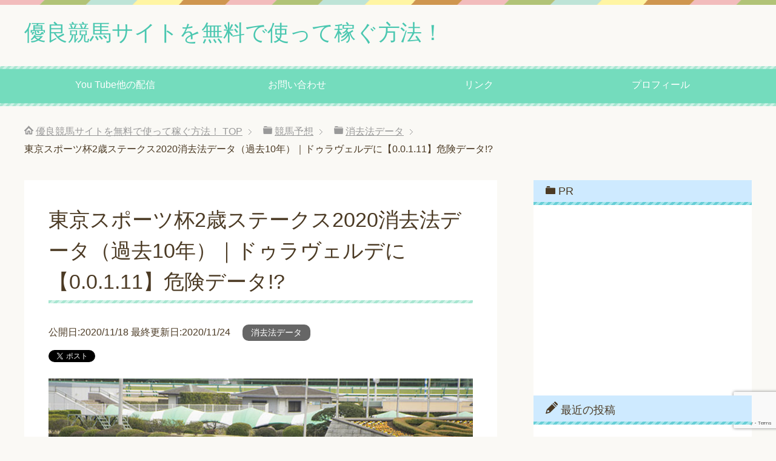

--- FILE ---
content_type: text/html; charset=UTF-8
request_url: https://wagamamakeiba.com/tokyosports2age2020-syoukyo/
body_size: 20457
content:
<!DOCTYPE html>
<html lang="ja" class="col2" itemscope itemtype="http://schema.org/Article">
<head prefix="og: http://ogp.me/ns# fb: http://ogp.me/ns/fb#">

<title>東京スポーツ杯2歳ステークス2020消去法データ（過去10年）｜ドゥラヴェルデに【0.0.1.11】危険データ!?</title>
<meta charset="UTF-8">
<meta http-equiv="X-UA-Compatible" content="IE=edge">
<meta name="viewport" content="width=device-width, initial-scale=1.0">
<meta name="keywords" content="消去法データ,データ,東京スポーツ杯2歳ステークス,東京競馬場,消去法">
<meta name="description" content="2020年11月23日（月祝）東京競馬場で行われる東京スポーツ杯2歳ステークス2020の消去データです。芝1800ｍCコースで行われます。昨年の勝ち馬コントレイルは今年無敗の3冠馬、2017年のワグネリアンは後のダービー馬とココから飛躍しましたが、スワーヴリチャードやワンアンドオンリーのように敗退組からもG1馬が出てて出世レースです。過去10年のデータで検証しました。">
<link rel="canonical" href="https://wagamamakeiba.com/tokyosports2age2020-syoukyo/" />
<meta name='robots' content='max-image-preview:large' />
<link rel='dns-prefetch' href='//www.google.com' />
<link rel='dns-prefetch' href='//s.w.org' />
<link rel="alternate" type="application/rss+xml" title="優良競馬サイトを無料で使って稼ぐ方法！ &raquo; フィード" href="https://wagamamakeiba.com/feed/" />
<link rel="alternate" type="application/rss+xml" title="優良競馬サイトを無料で使って稼ぐ方法！ &raquo; コメントフィード" href="https://wagamamakeiba.com/comments/feed/" />
<link rel="alternate" type="application/rss+xml" title="優良競馬サイトを無料で使って稼ぐ方法！ &raquo; 東京スポーツ杯2歳ステークス2020消去法データ（過去10年）｜ドゥラヴェルデに【0.0.1.11】危険データ!? のコメントのフィード" href="https://wagamamakeiba.com/tokyosports2age2020-syoukyo/feed/" />
		<!-- This site uses the Google Analytics by MonsterInsights plugin v8.10.0 - Using Analytics tracking - https://www.monsterinsights.com/ -->
							<script
				src="//www.googletagmanager.com/gtag/js?id=UA-69756014-1"  data-cfasync="false" data-wpfc-render="false" type="text/javascript" async></script>
			<script data-cfasync="false" data-wpfc-render="false" type="text/javascript">
				var mi_version = '8.10.0';
				var mi_track_user = true;
				var mi_no_track_reason = '';
				
								var disableStrs = [
															'ga-disable-UA-69756014-1',
									];

				/* Function to detect opted out users */
				function __gtagTrackerIsOptedOut() {
					for (var index = 0; index < disableStrs.length; index++) {
						if (document.cookie.indexOf(disableStrs[index] + '=true') > -1) {
							return true;
						}
					}

					return false;
				}

				/* Disable tracking if the opt-out cookie exists. */
				if (__gtagTrackerIsOptedOut()) {
					for (var index = 0; index < disableStrs.length; index++) {
						window[disableStrs[index]] = true;
					}
				}

				/* Opt-out function */
				function __gtagTrackerOptout() {
					for (var index = 0; index < disableStrs.length; index++) {
						document.cookie = disableStrs[index] + '=true; expires=Thu, 31 Dec 2099 23:59:59 UTC; path=/';
						window[disableStrs[index]] = true;
					}
				}

				if ('undefined' === typeof gaOptout) {
					function gaOptout() {
						__gtagTrackerOptout();
					}
				}
								window.dataLayer = window.dataLayer || [];

				window.MonsterInsightsDualTracker = {
					helpers: {},
					trackers: {},
				};
				if (mi_track_user) {
					function __gtagDataLayer() {
						dataLayer.push(arguments);
					}

					function __gtagTracker(type, name, parameters) {
						if (!parameters) {
							parameters = {};
						}

						if (parameters.send_to) {
							__gtagDataLayer.apply(null, arguments);
							return;
						}

						if (type === 'event') {
							
														parameters.send_to = monsterinsights_frontend.ua;
							__gtagDataLayer(type, name, parameters);
													} else {
							__gtagDataLayer.apply(null, arguments);
						}
					}

					__gtagTracker('js', new Date());
					__gtagTracker('set', {
						'developer_id.dZGIzZG': true,
											});
															__gtagTracker('config', 'UA-69756014-1', {"forceSSL":"true"} );
										window.gtag = __gtagTracker;										(function () {
						/* https://developers.google.com/analytics/devguides/collection/analyticsjs/ */
						/* ga and __gaTracker compatibility shim. */
						var noopfn = function () {
							return null;
						};
						var newtracker = function () {
							return new Tracker();
						};
						var Tracker = function () {
							return null;
						};
						var p = Tracker.prototype;
						p.get = noopfn;
						p.set = noopfn;
						p.send = function () {
							var args = Array.prototype.slice.call(arguments);
							args.unshift('send');
							__gaTracker.apply(null, args);
						};
						var __gaTracker = function () {
							var len = arguments.length;
							if (len === 0) {
								return;
							}
							var f = arguments[len - 1];
							if (typeof f !== 'object' || f === null || typeof f.hitCallback !== 'function') {
								if ('send' === arguments[0]) {
									var hitConverted, hitObject = false, action;
									if ('event' === arguments[1]) {
										if ('undefined' !== typeof arguments[3]) {
											hitObject = {
												'eventAction': arguments[3],
												'eventCategory': arguments[2],
												'eventLabel': arguments[4],
												'value': arguments[5] ? arguments[5] : 1,
											}
										}
									}
									if ('pageview' === arguments[1]) {
										if ('undefined' !== typeof arguments[2]) {
											hitObject = {
												'eventAction': 'page_view',
												'page_path': arguments[2],
											}
										}
									}
									if (typeof arguments[2] === 'object') {
										hitObject = arguments[2];
									}
									if (typeof arguments[5] === 'object') {
										Object.assign(hitObject, arguments[5]);
									}
									if ('undefined' !== typeof arguments[1].hitType) {
										hitObject = arguments[1];
										if ('pageview' === hitObject.hitType) {
											hitObject.eventAction = 'page_view';
										}
									}
									if (hitObject) {
										action = 'timing' === arguments[1].hitType ? 'timing_complete' : hitObject.eventAction;
										hitConverted = mapArgs(hitObject);
										__gtagTracker('event', action, hitConverted);
									}
								}
								return;
							}

							function mapArgs(args) {
								var arg, hit = {};
								var gaMap = {
									'eventCategory': 'event_category',
									'eventAction': 'event_action',
									'eventLabel': 'event_label',
									'eventValue': 'event_value',
									'nonInteraction': 'non_interaction',
									'timingCategory': 'event_category',
									'timingVar': 'name',
									'timingValue': 'value',
									'timingLabel': 'event_label',
									'page': 'page_path',
									'location': 'page_location',
									'title': 'page_title',
								};
								for (arg in args) {
																		if (!(!args.hasOwnProperty(arg) || !gaMap.hasOwnProperty(arg))) {
										hit[gaMap[arg]] = args[arg];
									} else {
										hit[arg] = args[arg];
									}
								}
								return hit;
							}

							try {
								f.hitCallback();
							} catch (ex) {
							}
						};
						__gaTracker.create = newtracker;
						__gaTracker.getByName = newtracker;
						__gaTracker.getAll = function () {
							return [];
						};
						__gaTracker.remove = noopfn;
						__gaTracker.loaded = true;
						window['__gaTracker'] = __gaTracker;
					})();
									} else {
										console.log("");
					(function () {
						function __gtagTracker() {
							return null;
						}

						window['__gtagTracker'] = __gtagTracker;
						window['gtag'] = __gtagTracker;
					})();
									}
			</script>
				<!-- / Google Analytics by MonsterInsights -->
				<script type="text/javascript">
			window._wpemojiSettings = {"baseUrl":"https:\/\/s.w.org\/images\/core\/emoji\/13.0.1\/72x72\/","ext":".png","svgUrl":"https:\/\/s.w.org\/images\/core\/emoji\/13.0.1\/svg\/","svgExt":".svg","source":{"concatemoji":"https:\/\/wagamamakeiba.com\/wp-includes\/js\/wp-emoji-release.min.js?ver=5.7.14"}};
			!function(e,a,t){var n,r,o,i=a.createElement("canvas"),p=i.getContext&&i.getContext("2d");function s(e,t){var a=String.fromCharCode;p.clearRect(0,0,i.width,i.height),p.fillText(a.apply(this,e),0,0);e=i.toDataURL();return p.clearRect(0,0,i.width,i.height),p.fillText(a.apply(this,t),0,0),e===i.toDataURL()}function c(e){var t=a.createElement("script");t.src=e,t.defer=t.type="text/javascript",a.getElementsByTagName("head")[0].appendChild(t)}for(o=Array("flag","emoji"),t.supports={everything:!0,everythingExceptFlag:!0},r=0;r<o.length;r++)t.supports[o[r]]=function(e){if(!p||!p.fillText)return!1;switch(p.textBaseline="top",p.font="600 32px Arial",e){case"flag":return s([127987,65039,8205,9895,65039],[127987,65039,8203,9895,65039])?!1:!s([55356,56826,55356,56819],[55356,56826,8203,55356,56819])&&!s([55356,57332,56128,56423,56128,56418,56128,56421,56128,56430,56128,56423,56128,56447],[55356,57332,8203,56128,56423,8203,56128,56418,8203,56128,56421,8203,56128,56430,8203,56128,56423,8203,56128,56447]);case"emoji":return!s([55357,56424,8205,55356,57212],[55357,56424,8203,55356,57212])}return!1}(o[r]),t.supports.everything=t.supports.everything&&t.supports[o[r]],"flag"!==o[r]&&(t.supports.everythingExceptFlag=t.supports.everythingExceptFlag&&t.supports[o[r]]);t.supports.everythingExceptFlag=t.supports.everythingExceptFlag&&!t.supports.flag,t.DOMReady=!1,t.readyCallback=function(){t.DOMReady=!0},t.supports.everything||(n=function(){t.readyCallback()},a.addEventListener?(a.addEventListener("DOMContentLoaded",n,!1),e.addEventListener("load",n,!1)):(e.attachEvent("onload",n),a.attachEvent("onreadystatechange",function(){"complete"===a.readyState&&t.readyCallback()})),(n=t.source||{}).concatemoji?c(n.concatemoji):n.wpemoji&&n.twemoji&&(c(n.twemoji),c(n.wpemoji)))}(window,document,window._wpemojiSettings);
		</script>
		<style type="text/css">
img.wp-smiley,
img.emoji {
	display: inline !important;
	border: none !important;
	box-shadow: none !important;
	height: 1em !important;
	width: 1em !important;
	margin: 0 .07em !important;
	vertical-align: -0.1em !important;
	background: none !important;
	padding: 0 !important;
}
</style>
	<link rel='stylesheet' id='wp-block-library-css'  href='https://wagamamakeiba.com/wp-includes/css/dist/block-library/style.min.css?ver=5.7.14' type='text/css' media='all' />
<link rel='stylesheet' id='toc-screen-css'  href='https://wagamamakeiba.com/wp-content/plugins/table-of-contents-plus/screen.min.css?ver=2106' type='text/css' media='all' />
<link rel='stylesheet' id='keni_base-css'  href='https://wagamamakeiba.com/wp-content/themes/keni70_wp_pretty_green_201603042231/base.css?ver=5.7.14' type='text/css' media='all' />
<link rel='stylesheet' id='keni_rwd-css'  href='https://wagamamakeiba.com/wp-content/themes/keni70_wp_pretty_green_201603042231/rwd.css?ver=5.7.14' type='text/css' media='all' />
<script type='text/javascript' src='https://wagamamakeiba.com/wp-includes/js/jquery/jquery.min.js?ver=3.5.1' id='jquery-core-js'></script>
<script type='text/javascript' src='https://wagamamakeiba.com/wp-includes/js/jquery/jquery-migrate.min.js?ver=3.3.2' id='jquery-migrate-js'></script>
<script type='text/javascript' src='https://wagamamakeiba.com/wp-content/plugins/google-analytics-for-wordpress/assets/js/frontend-gtag.min.js?ver=8.10.0' id='monsterinsights-frontend-script-js'></script>
<script data-cfasync="false" data-wpfc-render="false" type="text/javascript" id='monsterinsights-frontend-script-js-extra'>/* <![CDATA[ */
var monsterinsights_frontend = {"js_events_tracking":"true","download_extensions":"doc,pdf,ppt,zip,xls,docx,pptx,xlsx","inbound_paths":"[]","home_url":"https:\/\/wagamamakeiba.com","hash_tracking":"false","ua":"UA-69756014-1","v4_id":""};/* ]]> */
</script>
<link rel="https://api.w.org/" href="https://wagamamakeiba.com/wp-json/" /><link rel="alternate" type="application/json" href="https://wagamamakeiba.com/wp-json/wp/v2/posts/19346" /><link rel="EditURI" type="application/rsd+xml" title="RSD" href="https://wagamamakeiba.com/xmlrpc.php?rsd" />
<link rel="wlwmanifest" type="application/wlwmanifest+xml" href="https://wagamamakeiba.com/wp-includes/wlwmanifest.xml" /> 
<meta name="generator" content="WordPress 5.7.14" />
<link rel='shortlink' href='https://wagamamakeiba.com/?p=19346' />
<link rel="alternate" type="application/json+oembed" href="https://wagamamakeiba.com/wp-json/oembed/1.0/embed?url=https%3A%2F%2Fwagamamakeiba.com%2Ftokyosports2age2020-syoukyo%2F" />
<link rel="alternate" type="text/xml+oembed" href="https://wagamamakeiba.com/wp-json/oembed/1.0/embed?url=https%3A%2F%2Fwagamamakeiba.com%2Ftokyosports2age2020-syoukyo%2F&#038;format=xml" />

<!-- Twitter Cards Meta - V 2.5.4 -->
<meta name="twitter:card" content="summary" />
<meta name="twitter:site" content="@oshima716" />
<meta name="twitter:creator" content="@oshima716" />
<meta name="twitter:url" content="https://wagamamakeiba.com/tokyosports2age2020-syoukyo/" />
<meta name="twitter:title" content="東京スポーツ杯2歳ステークス2020消去法データ（過去10年）｜ドゥラヴェルデに【0.0.1.11】危険データ!?" />
<meta name="twitter:description" content="[...]" />
<meta name="twitter:image" content="https://wagamamakeiba.com/wp-content/uploads/2019/01/4bbd31b2b0c4352b2e5d41994f41a233.jpg" />
<!-- Twitter Cards Meta By WPDeveloper.net -->

<style type="text/css">.broken_link, a.broken_link {
	text-decoration: line-through;
}</style><link rel="amphtml" href="https://wagamamakeiba.com/tokyosports2age2020-syoukyo/amp/"><link rel="icon" href="https://wagamamakeiba.com/wp-content/uploads/2015/11/ab276a9f6f8da03da12b037acb543da2-60x60.gif" sizes="32x32" />
<link rel="icon" href="https://wagamamakeiba.com/wp-content/uploads/2015/11/ab276a9f6f8da03da12b037acb543da2.gif" sizes="192x192" />
<link rel="apple-touch-icon" href="https://wagamamakeiba.com/wp-content/uploads/2015/11/ab276a9f6f8da03da12b037acb543da2.gif" />
<meta name="msapplication-TileImage" content="https://wagamamakeiba.com/wp-content/uploads/2015/11/ab276a9f6f8da03da12b037acb543da2.gif" />

<!--OGP-->
<meta property="og:type" content="article" />
<meta property="og:url" content="https://wagamamakeiba.com/tokyosports2age2020-syoukyo/" />
<meta property="og:title" content="東京スポーツ杯2歳ステークス2020消去法データ（過去10年）｜ドゥラヴェルデに【0.0.1.11】危険データ!?" />
<meta property="og:description" content="2020年11月23日（月祝）東京競馬場で行われる東京スポーツ杯2歳ステークス2020の消去データです。芝1800ｍCコースで行われます。昨年の勝ち馬コントレイルは今年無敗の3冠馬、2017年のワグネリアンは後のダービー馬とココから飛躍しましたが、スワーヴリチャードやワンアンドオンリーのように敗退組からもG1馬が出てて出世レースです。過去10年のデータで検証しました。" />
<meta property="og:site_name" content="優良競馬サイトを無料で使って稼ぐ方法！" />
<meta property="og:image" content="https://wagamamakeiba.com/wp-content/uploads/2019/01/4bbd31b2b0c4352b2e5d41994f41a233.jpg" />
<meta property="og:locale" content="ja_JP" />
<!--OGP-->

<!--microdata-->
<meta itemprop="name" content="東京スポーツ杯2歳ステークス2020消去法データ（過去10年）｜ドゥラヴェルデに【0.0.1.11】危険データ!?" />
<meta itemprop="description" content="2020年11月23日（月祝）東京競馬場で行われる東京スポーツ杯2歳ステークス2020の消去データです。芝1800ｍCコースで行われます。昨年の勝ち馬コントレイルは今年無敗の3冠馬、2017年のワグネリアンは後のダービー馬とココから飛躍しましたが、スワーヴリチャードやワンアンドオンリーのように敗退組からもG1馬が出てて出世レースです。過去10年のデータで検証しました。" />
<meta itemprop="image" content="https://wagamamakeiba.com/wp-content/uploads/2019/01/4bbd31b2b0c4352b2e5d41994f41a233.jpg" />
<meta itemprop="image" content="https://wagamamakeiba.com/wp-content/uploads/2018/08/837f3f4808812e5cb09f264e3d153dff.jpg" />
<!--microdata-->
<!--[if lt IE 9]><script src="https://wagamamakeiba.com/wp-content/themes/keni70_wp_pretty_green_201603042231/js/html5.js"></script><![endif]-->


</head>
	<body class="post-template-default single single-post postid-19346 single-format-standard">
	
	<div class="container">
		<header id="top" class="site-header ">	
		<div class="site-header-in">
			<div class="site-header-conts">
				<p class="site-title"><a href="https://wagamamakeiba.com">優良競馬サイトを無料で使って稼ぐ方法！</a></p>
			</div>
		</div>
		<!--▼グローバルナビ-->
		<nav class="global-nav">
			<div class="global-nav-in">
				<div class="global-nav-panel"><span class="btn-global-nav icon-gn-menu">メニュー</span></div>
				<ul id="menu">
				<li class="menu-item menu-item-type-post_type menu-item-object-page menu-item-18441"><a href="https://wagamamakeiba.com/blogranking/">You Tube他の配信</a></li>
<li class="menu-item menu-item-type-post_type menu-item-object-page menu-item-18442"><a href="https://wagamamakeiba.com/contact/">お問い合わせ</a></li>
<li class="menu-item menu-item-type-post_type menu-item-object-page menu-item-18443"><a href="https://wagamamakeiba.com/link/">リンク</a></li>
<li class="menu-item menu-item-type-post_type menu-item-object-page menu-item-18444"><a href="https://wagamamakeiba.com/profile/">プロフィール</a></li>
				</ul>
			</div>
		</nav>
		<!--▲グローバルナビ-->
		</header>
<!--▲サイトヘッダー-->
<div class="main-body">
<div class="main-body-in">

<nav class="breadcrumbs">
<ol class="breadcrumbs-in" itemscope itemtype="http://schema.org/BreadcrumbList">
<li class="bcl-first" itemprop="itemListElement" itemscope itemtype="http://schema.org/ListItem">
	<a itemprop="item" href="https://wagamamakeiba.com"><span itemprop="name">優良競馬サイトを無料で使って稼ぐ方法！</span> TOP</a>
	<meta itemprop="position" content="1" />
</li>
<li itemprop="itemListElement" itemscope itemtype="http://schema.org/ListItem">
	<a itemprop="item" href="https://wagamamakeiba.com/category/keiba-forecast/"><span itemprop="name">競馬予想</span></a>
	<meta itemprop="position" content="2" />
</li>
<li itemprop="itemListElement" itemscope itemtype="http://schema.org/ListItem">
	<a itemprop="item" href="https://wagamamakeiba.com/category/keiba-forecast/syoukyo/"><span itemprop="name">消去法データ</span></a>
	<meta itemprop="position" content="3" />
</li>
<li class="bcl-last">東京スポーツ杯2歳ステークス2020消去法データ（過去10年）｜ドゥラヴェルデに【0.0.1.11】危険データ!?</li>
</ol>
</nav>
	
	<!--▼メインコンテンツ-->
	<main>
	<div class="main-conts">

		<!--記事-->
		<article id="post-19346" class="section-wrap post-19346 post type-post status-publish format-standard has-post-thumbnail category-syoukyo tag-666 tag-880 tag-806 tag-682">
			<div class="section-in">

			<header class="article-header">
				<h1 class="section-title" itemprop="headline">東京スポーツ杯2歳ステークス2020消去法データ（過去10年）｜ドゥラヴェルデに【0.0.1.11】危険データ!?</h1>
				<p class="post-date">
<time>
公開日:2020/11/18  最終更新日:2020/11/24</time>
</p>
								<div class="post-cat">
<span class="cat cat003" style="background-color: #666;"><a href="https://wagamamakeiba.com/category/keiba-forecast/syoukyo/" style="color: #FFF;">消去法データ</a></span>

</div>
				<aside class="sns-list">
<ul>
<li class="sb-tweet">
<a href="https://twitter.com/share" class="twitter-share-button" data-lang="ja">ツイート</a>
</li>
<li class="sb-hatebu">
<a href="http://b.hatena.ne.jp/entry/" class="hatena-bookmark-button" data-hatena-bookmark-layout="simple-balloon" title="このエントリーをはてなブックマークに追加"><img src="https://b.st-hatena.com/images/entry-button/button-only@2x.png" alt="このエントリーをはてなブックマークに追加" width="20" height="20" style="border: none;" /></a>
</li>
<li class="sb-fb-like">
<div class="fb-like" data-width="110" data-layout="button_count" data-action="like" data-show-faces="false" data-share="false"></div>
</li>
<li class="sb-gplus">
<div class="g-plusone" data-size="medium"></div></li>
</ul>
</aside>
			</header>

			<div class="article-body">
			<p><a href="https://wagamamakeiba.com/wp-content/uploads/2019/01/4bbd31b2b0c4352b2e5d41994f41a233.jpg" target="_blank" rel="noopener noreferrer"><img src="https://wagamamakeiba.com/wp-content/plugins/lazy-load/images/1x1.trans.gif" data-lazy-src="https://wagamamakeiba.com/wp-content/uploads/2019/01/4bbd31b2b0c4352b2e5d41994f41a233.jpg" loading="lazy" alt="芝キャッチ2019" width="728" height="484" class="alignnone size-full wp-image-13621" srcset="https://wagamamakeiba.com/wp-content/uploads/2019/01/4bbd31b2b0c4352b2e5d41994f41a233.jpg 728w, https://wagamamakeiba.com/wp-content/uploads/2019/01/4bbd31b2b0c4352b2e5d41994f41a233-300x199.jpg 300w" sizes="(max-width: 728px) 100vw, 728px"><noscript><img loading="lazy" src="https://wagamamakeiba.com/wp-content/uploads/2019/01/4bbd31b2b0c4352b2e5d41994f41a233.jpg" alt="芝キャッチ2019" width="728" height="484" class="alignnone size-full wp-image-13621" srcset="https://wagamamakeiba.com/wp-content/uploads/2019/01/4bbd31b2b0c4352b2e5d41994f41a233.jpg 728w, https://wagamamakeiba.com/wp-content/uploads/2019/01/4bbd31b2b0c4352b2e5d41994f41a233-300x199.jpg 300w" sizes="(max-width: 728px) 100vw, 728px" /></noscript></a></p>
<p>2020年11月23日（月祝）東京競馬場で行われる東京スポーツ杯2歳ステークス2020の消去データです。芝1800ｍCコースで行われます。昨年の勝ち馬コントレイルは今年無敗の3冠馬、2017年のワグネリアンは後のダービー馬とココから飛躍しましたが、スワーヴリチャードやワンアンドオンリーのように敗退組からもG1馬が出てて出世レースです。過去10年のデータで検証しました。</p>
<p><span style="background-color:#FFFF00;"><span style="color: #FF0000;"><span style="border-bottom:solid 9px #FFCC99;"><span style="font-size: 125%;">東スポ2歳Sの穴馬はコレだ！</span></span></span></span></p>
<p>東スポ2歳S過去10年、単オッズ15倍以上馬は5回7頭が馬券に絡んでます。この内、共通点を満たした馬は【1.2.4.26】で複勝率21.2％、単回収値116、複回収値182と優秀な成績です。</p>
<p>今年はコノ馬！！　⇒　<a  href="https://blog.with2.net/link/?1968005"><span  style="color: rgb(0, 0, 255);"><span  style="font-size: x-large;">人気ブログランキングT</span></span></a>で限定公開中です！（レインフロムヘヴンでした）</p>
<h2>＜ＰＲ＞<span  style="font-weight: bold; font-size: 150%;">完全無料<span  style="background-color: rgb(255, 255, 153); color: rgb(0, 153, 0);"><u>ウマセン</u></span></span></b>で<span  style="font-weight: bold;"><span  style="background-color: rgb(255, 0, 255); font-size: 150%; color: rgb(255, 255, 255);">東スポ2歳S</span></span></b><span  style="font-size: 125%;">は充分</span></b></span></h2>
<p><a href="http://umasen.com/free_ad/?0012" target="_blank" rel="nofollow noopener noreferrer"><img src="https://wagamamakeiba.com/wp-content/plugins/lazy-load/images/1x1.trans.gif" data-lazy-src="https://abcde.sakura.ne.jp/gnk/cap/umasen1003" ><noscript><img src="https://abcde.sakura.ne.jp/gnk/cap/umasen1003"></noscript></a></p>
<p><b>無料予想、考察、各会場、レース情報 全てを網羅してるのが</b><span  style="font-weight: bold; font-size: 150%; color: rgb(0, 153, 0);"><u  style="background-color: rgb(255, 255, 153);">ウマセン</u></span></p>
<p>広告収入だけで10年近く運営。ここなら予想にお金はかかりません。</p>
<p>新聞見るより簡単にGmailなどでメルマガ確認、サイトログインでいつでも予想ができます。</p>
<p><a href="http://umasen.com/free_ad/?0012" target="_blank" rel="nofollow noopener noreferrer"><span style="font-size:x-large;"><span style="color: #00cc00;"><b>⇒老舗の完全無料ウマセン</b></span></span></a></p>
<p>※送られてきた確認メールをクリックで登録完了です</p>
<p>完全無料サイトの欠点は、予想の点数がちょっと多いなぁ。と思う所ですね。しかし、3連単予想はほぼ60点で、無料で20万馬券手に入るなら問題ない！という考えの人には合ってるサイトだと思います。</p>
<p><a href="https://wagamamakeiba.com/wp-content/uploads/2019/04/088a8ed04cb266ec19994d07b145e604.jpg" target="_blank" rel="nofollow noopener noreferrer"><img src="https://wagamamakeiba.com/wp-content/plugins/lazy-load/images/1x1.trans.gif" data-lazy-src="https://wagamamakeiba.com/wp-content/uploads/2019/04/088a8ed04cb266ec19994d07b145e604.jpg" loading="lazy" alt="ウマセン福島牝馬週" width="881" height="454" class="alignnone size-full wp-image-14562" srcset="https://wagamamakeiba.com/wp-content/uploads/2019/04/088a8ed04cb266ec19994d07b145e604.jpg 881w, https://wagamamakeiba.com/wp-content/uploads/2019/04/088a8ed04cb266ec19994d07b145e604-300x155.jpg 300w, https://wagamamakeiba.com/wp-content/uploads/2019/04/088a8ed04cb266ec19994d07b145e604-768x396.jpg 768w" sizes="(max-width: 881px) 100vw, 881px"><noscript><img loading="lazy" src="https://wagamamakeiba.com/wp-content/uploads/2019/04/088a8ed04cb266ec19994d07b145e604.jpg" alt="ウマセン福島牝馬週" width="881" height="454" class="alignnone size-full wp-image-14562" srcset="https://wagamamakeiba.com/wp-content/uploads/2019/04/088a8ed04cb266ec19994d07b145e604.jpg 881w, https://wagamamakeiba.com/wp-content/uploads/2019/04/088a8ed04cb266ec19994d07b145e604-300x155.jpg 300w, https://wagamamakeiba.com/wp-content/uploads/2019/04/088a8ed04cb266ec19994d07b145e604-768x396.jpg 768w" sizes="(max-width: 881px) 100vw, 881px" /></noscript></a></p>
<p>サイトはこんな感じで、<span style="color: #ff0000;"><span style="font-size: 125%;">全特別戦が予想対象</span></span>です。しかも<span style="color: #ff0000;"><span style="font-size: 125%;">無料</span></span>とお得感たっぷりですょネ♪レース名をクリックしたら各レースの専用ページがあります。「予想」をクリックすれば<span style="color: #ff0000;"><span style="font-size: 125%;">全特別戦の予想を無料で</span></span>みれます。</p>
<p><b>【穴三連単】も無料で見れるのにで予想代0円！今年は9月の</b>ラジオ日本賞（<span style="color: #ff0000;">3連単25万0710円的中</span>）、白井特別（<span style="color: #ff0000;">3連単13万6580円的中</span>）、8月の岩室温泉特別（3連単11万1150円的中）、オホーツクS（3連単16万0100円的中）、……注目はこのサイトの穴三連単の買い目です！</p>
<p>今週は、</b><span  style="font-weight: bold; font-size: 125%;">東スポ2歳S・マイルCS</span>の買い目を含む18鞍一挙大解放。</p>
<p><a href="http://umasen.com/free_ad/?0012" target="_blank" rel="nofollow noopener noreferrer"><span style="font-size: 125%;"><span style="color: #3366ff;"><b>⇒東スポ2歳Sの予想はコチラ（無料）</b></span></span></a></p>
<p class="post-cta-btn"><a href="http://umasen.com/free_ad/?0012" target="_blank" rel="nofollow noopener noreferrer">お申し込みはこちら</a></p>
<p><a href="http://cnt.num-into-keep.com/?site_did=wagamama_umairo"><img src="https://wagamamakeiba.com/wp-content/plugins/lazy-load/images/1x1.trans.gif" data-lazy-src="https://abcde.sakura.ne.jp/gnk/cap/iroha621" width="40%"><noscript><img width="40%" src="https://abcde.sakura.ne.jp/gnk/cap/iroha621"></noscript></a></p>
<p>予想家デビューの柳いろはさんが、今まで数々の番組などで蓄えた競馬知識を活かして予想配信を始めました。メインレース予想を無料でLINEより配信中です！</p>
<p><a href="http://cnt.num-into-keep.com/?site_did=wagamama_umairo" rel="nofollow"><span style="font-size:x-large;"><span style="color: #3366ff;">柳いろはさんとお友達になって、予想をゲットしましょう！</span></span></a></p>
<div id="toc_container" class="no_bullets"><p class="toc_title">コンテンツ</p><ul class="toc_list"><li><a href="#i"><span class="toc_number toc_depth_1">1</span> 消去法データ</a></li><li><a href="#i-2"><span class="toc_number toc_depth_1">2</span> 今回の軸馬候補</a></li><li><a href="#i-3"><span class="toc_number toc_depth_1">3</span> 今回の穴馬候補</a></li><li><a href="#2S2020"><span class="toc_number toc_depth_1">4</span> 東スポ2歳S2020　外厩情報</a></li><li><a href="#i-4"><span class="toc_number toc_depth_1">5</span> 消去法選定作業を終えて</a></li></ul></div>
<h2><span id="i">消去法データ</span></h2>
<p>★減点A　未勝利戦組</p>
<p>a　前走未勝利戦組は【1.3.3.23】でこのうち、3番人気以下だった馬は【0.0.0.9】</p>
<li><span style="color: #ff0000;">プラチナトレジャー</span></li>
<p>★減点B　敗退ボーダー</p>
<p>a　前走3番人気以下3着以下馬は【0.0.0.23】</p>
<li><span style="color: #ff0000;">ヴェローチェオロ</span></li>
<li><span style="color: #ff0000;">トーセンジャック</span></li>
<li><span style="color: #ff0000;">モメントグスタール</span></li>
<li><span style="color: #ff0000;">モリノカンナチャン</span></li>
<p>b　前走4番人気以下敗退馬は【0.0.1.29】</p>
<li><span style="color: #ff0000;">ジュンブルースカイ</span></li>
<li><span style="color: #ff0000;">レインフロムヘヴン</span></li>
<p>★減点C　新馬戦組</p>
<p>a　前走新馬戦組は【3.2.3.23】でこのうち、3番人気以下馬は【0.0.1.11】</p>
<li><span style="color: #ff0000;">ドゥラヴェルデ</span></li>
<p>★出走予定馬（登録馬）の消去法データまとめ</p>
<li>　－着候補　<span style="color: #ff0000;">ヴェローチェオロ</span>　減点Ba</li>
<li>　3着候補　<span style="color: #ff0000;">ジュンブルースカイ</span>　減点Bb</li>
<li>　1着候補　<span style="color: #ff0000;">タイトルホルダー</span>　減点なし</li>
<li>　1着候補　<span style="color: #ff0000;">ダノンザキッド</span>　減点なし</li>
<li>　3着候補　<span style="color: #ff0000;">ドゥラヴェルデ</span>　減点Ca</li>
<li>　－着候補　<span style="color: #ff0000;">トーセンジャック</span>　減点Ba</li>
<li>　－着候補　><span style="color: #ff0000;">プラチナトレジャー</span>　減点Aa</li>
<li>　－着候補　<span style="color: #ff0000;">モメントグスタール</span　減点Ba></li>
<li>　－着候補　<span style="color: #ff0000;">モリノカンナチャン</span>　減点Ba</li>
<li>　3着候補　<span style="color: #ff0000;">レインフロムヘヴン</span>　減点Bb</li>
<h2><span id="i-2">今回の軸馬候補</span></h2>
<p><span style="background-color:#FFFF00;"><span style="color: #FF0000;"><span style="border-bottom:solid 9px #FFCC99;"><span style="font-size: 125%;">東スポ2歳Sの軸馬はコレだ！</span></span></span></span></p>
<p>東スポ2歳S過去10年、単オッズ7倍未満馬は9回で15頭が馬券に絡んでます。この内、共通点クリア馬は【7.6.2.6】で複勝率71.4％、単回収値101、複回収値101と優秀な成績です。</p>
<p>今年はコノ馬！！　⇒　<a href="https://lin.ee/mPnZCub" target="_blank" rel="noopener noreferrer"><span  style="color: rgb(0, 0, 255);"><span  style="font-size: x-large;">ライン</span></span></a>で配信中です！（<span style="color: #FF0000;">ダノンザキッドでした</span>）</p>
<p>ラインのお友達登録から情報を確認してください（無料です）。</p>
<p><a href="https://lin.ee/mPnZCub" target="_blank" rel="noopener noreferrer"><img src="https://wagamamakeiba.com/wp-content/plugins/lazy-load/images/1x1.trans.gif" data-lazy-src="https://scdn.line-apps.com/n/line_add_friends/btn/ja.png" height="36" alt="友だち追加" border="0"><noscript><img  height="36" alt="友だち追加" src="https://scdn.line-apps.com/n/line_add_friends/btn/ja.png" border="0"></noscript></a></p>
<p>7月から新コンテンツ『馬場読み予想』がスタート！</p>
<p>【当日版】では、土日に当日の流れを考慮し予想を配信してます。</p>
<p>【前日版】では、土曜日終了段階で、日曜日の予想を配信中！</p>
<p>コチラも無料でご覧頂けます。</p>
<h2><span id="i-3">今回の穴馬候補</span></h2>
<p><span style="background-color:#FFFF00;"><span style="color: #FF0000;"><span style="border-bottom:solid 9px #FFCC99;"><span style="font-size: 125%;">東スポ2歳Sの穴馬はコレだ！</span></span></span></span></p>
<p>東スポ2歳S過去10年、単オッズ15倍以上馬は5回7頭が馬券に絡んでます。この内、共通点を満たした馬は【1.2.4.26】で複勝率21.2％、単回収値116、複回収値182と優秀な成績です。</p>
<p>今年はコノ馬！！　⇒　<a  href="https://blog.with2.net/link/?1968005"><span  style="color: rgb(0, 0, 255);"><span  style="font-size: x-large;">人気ブログランキングT</span></span></a>で限定公開中です！（レインフロムヘヴンでした）</p>
<p>データの詳細は毎週<a href="https://1lejend.com/stepmail/kd.php?no=aidwdXz" target="_blank" rel="noopener noreferrer"><span  style="color: rgb(0, 0, 255);"><span  style="font-size: x-large;">無料メルマガ</span></span></a>で配信中です！</p>
<p>毎週金土曜23時には<span style="color: #FF0000;">厳選平場予想</span>も配信してます。重賞と比べると穴狙いのフォーカスを取ってるので的中率は下がりますが（重賞と比べると）、プリンシパルSでは複勝13.2倍や、オアシスSでは3連複万馬券など、個人的には結構楽しんでます。</p>
<p>メルマガで情報受け取りたい方はは上記からメルアド登録するか、空メールを送って下さい。</p>
<p><a href="https://wagamamakeiba.com/wp-content/uploads/2019/10/823067e4341e84699d8d3d9cf62be2a3.gif" target="_blank" rel="noopener noreferrer"><img src="https://wagamamakeiba.com/wp-content/plugins/lazy-load/images/1x1.trans.gif" data-lazy-src="https://wagamamakeiba.com/wp-content/uploads/2019/10/823067e4341e84699d8d3d9cf62be2a3.gif" loading="lazy" alt="メルマガQRコード" width="147" height="147" class="alignnone size-full wp-image-15952" srcset="https://wagamamakeiba.com/wp-content/uploads/2019/10/823067e4341e84699d8d3d9cf62be2a3.gif 147w, https://wagamamakeiba.com/wp-content/uploads/2019/10/823067e4341e84699d8d3d9cf62be2a3-100x100.gif 100w" sizes="(max-width: 147px) 100vw, 147px"><noscript><img loading="lazy" src="https://wagamamakeiba.com/wp-content/uploads/2019/10/823067e4341e84699d8d3d9cf62be2a3.gif" alt="メルマガQRコード" width="147" height="147" class="alignnone size-full wp-image-15952" srcset="https://wagamamakeiba.com/wp-content/uploads/2019/10/823067e4341e84699d8d3d9cf62be2a3.gif 147w, https://wagamamakeiba.com/wp-content/uploads/2019/10/823067e4341e84699d8d3d9cf62be2a3-100x100.gif 100w" sizes="(max-width: 147px) 100vw, 147px" /></noscript></a></p>
<p>※<span style="color: #FF0000;">メルマガが届かない方へお知らせ</span>※</p>
<p>携帯アドレスやicloud.comで登録されている方は、スパム判定されてメルマガが届いていないケースが多いようです。</p>
<p>gmailやyahooなどのアドレスでしたら受信可能ですので、お手元に届かないという方は改めて登録し直して頂けますようよろしくお願いします。</p>
<h2><span id="2S2020">東スポ2歳S2020　外厩情報</span></h2>
<p>今回も多くの<span style="color: #ff0000;">ノーザンファーム生産馬</span>が登録してきてますが、もはや現代競馬で欠かすことのできない<span style="color: #ff0000;">外厩馬情報</span>は<a href="http://www.keiba7.net/?ad_code=p10152i" target="_blank" rel="nofollow noopener noreferrer"><span style="color: #3366ff;">競馬セブン</span></a>で無料公開されてます。</p>
<p>近年の<span style="color: #ff0000;">ノーザンファーム生産馬</span>の成績を見るまでもなく、圧倒的優位な立場を取り続ける、<span style="color: #ff0000;">ノーザンファーム『天栄』と『しがらき』組</span>ですが、聞けばトレセン以上の施設力だそうで、そうなると馬券的ファクターから無視することは出来ません。</p>
<p>まず<a href="http://www.keiba7.net/?ad_code=p10152i" target="_blank" rel="nofollow noopener noreferrer"><span style="color: #3366ff;">競馬セブン</span></a>に無料登録して、若干前後する事はありますが、<span style="color: #ff0000;">概ね金曜頃に”社台軍団の本音”アクセスします。その中に</span><a href="http://www.keiba7.net/?ad_code=p10152i" target="_blank" rel="nofollow noopener noreferrer"><span style="color: #3366ff;">”社台外厩リターン”</span></a>というコンテンツがあるので、そちらで<span style="color: #ff0000;">外厩馬情報を確認できます。</span></p>
<p><a href="http://www.keiba7.net/?ad_code=p10152i" target="_blank" rel="nofollow noopener noreferrer"><span style="color: #3366ff;">競馬セブン</span></a>への登録方法や使い方については、<a href="/keiba7-pr/" target="_blank" rel="noopener noreferrer"><span style="color: #3366ff;">「競馬セブン」の最強コンテンツ！｜外厩を制する者が近代競馬を制す！</span></a>で詳しく解説してます。</p>
<p class="post-cta-btn"><a href="http://www.keiba7.net/?ad_code=p10152i" target="_blank" rel="nofollow noopener noreferrer">外厩馬情報はコチラから</a></p>
<p><a href="http://www.keiba7.net/?ad_code=p10152i" target="_blank" rel="noopener noreferrer"><img src="https://wagamamakeiba.com/wp-content/plugins/lazy-load/images/1x1.trans.gif" data-lazy-src="https://wagamamakeiba.com/wp-content/uploads/2020/03/9aa1ff2dd11a0bc435513f6022eb2519.jpg" loading="lazy" alt="競馬セブンキャッチ" width="670" height="269" class="alignnone size-full wp-image-17300" srcset="https://wagamamakeiba.com/wp-content/uploads/2020/03/9aa1ff2dd11a0bc435513f6022eb2519.jpg 670w, https://wagamamakeiba.com/wp-content/uploads/2020/03/9aa1ff2dd11a0bc435513f6022eb2519-300x120.jpg 300w" sizes="(max-width: 670px) 100vw, 670px"><noscript><img loading="lazy" src="https://wagamamakeiba.com/wp-content/uploads/2020/03/9aa1ff2dd11a0bc435513f6022eb2519.jpg" alt="競馬セブンキャッチ" width="670" height="269" class="alignnone size-full wp-image-17300" srcset="https://wagamamakeiba.com/wp-content/uploads/2020/03/9aa1ff2dd11a0bc435513f6022eb2519.jpg 670w, https://wagamamakeiba.com/wp-content/uploads/2020/03/9aa1ff2dd11a0bc435513f6022eb2519-300x120.jpg 300w" sizes="(max-width: 670px) 100vw, 670px" /></noscript></a></p>
<h2><span id="i-4">消去法選定作業を終えて</span></h2>
<p>フルゲート18頭に対し10頭の登録です。2歳重賞の充実の観点から番組が整備され、このレースも頭数が揃わなくなりました。東京芝1800ｍには当然G1はありませんが、マイルへも2000ｍへも柔軟に対応できるし、2歳のこの時期に路線が決まりきってる馬の方が少ないですから、個人的には理想に近いレースだと思ってます。これも時代の流れなんで残念ですｇ、それでも出世レースを維持してる辺り、格は健在ですネ。</p>
<p>今回の購入候補馬は1着候補馬2頭＋3着候補3頭＋着外候補？頭</p>
<p>1着候補馬</p>
<li><span style="color: #ff0000;">タイトルホルダー</span></li>
<li><span style="color: #ff0000;">ダノンザキッド</span></li>
<p>3着候補馬</p>
<li><span style="color: #ff0000;">ジュンブルースカイ</span></li>
<li><span style="color: #ff0000;">レインフロムヘヴン</span></li>
<li><span style="color: #ff0000;">ドゥラヴェルデ</span></li>
<p>着外候補馬</p>
<li><span style="color: #ff0000;">■■■■</span></li>
<p>&nbsp;</p>
<p>以上、<b>マイルチャンピオンシップの消去法編</b>を終わりたいと思います。最後までご覧いただきましてまことにありがとうございました。</p>
<p>スポンサーリンク</p>
<p><script async src="//pagead2.googlesyndication.com/pagead/js/adsbygoogle.js"></script><!-- リンク広告 --><ins  class="adsbygoogle" style="display: block;" data-full-width-responsive="true" data-ad-format="link" data-ad-slot="5117917708" data-ad-client="ca-pub-3698119326809837"></ins><script>(adsbygoogle = window.adsbygoogle || []).push({});</script></p>
<h2>＜ＰＲ＞<span style="background-color:#FFFF00;"><span style="color: #FF0000;"><span style="border-bottom:solid 9px #FFCC99;"><span style="font-size: 125%;">【東スポ2歳S】勝ちたいならココ</span></span></span></span></h2>
<p><span style="background-color: rgb(255, 255, 0); font-size: 125%;"><b>エリザベス女王杯4万獲得</b></span><br />
<br />やはり虎さん阪神に強い！<br />
<br />たま～に無料公開の重賞が<br />
<br />これまた本当によく当たる！<br />
<br />━━━━━━━━━━━━━━<br />
<br />【虎さんの無料情報】<br />
<br />□11/15エリザベス女王杯<br />
<br />3連単18-13-11的中<br />
<br />200円×210.5倍<br />
<br /><span style="color: rgb(255, 0, 0);"><b>→4万2100円獲得/＋3万2千収支</b></span><br />
<br />↓買い目画像<br />
<br />━━━━━━━━━━━━━━<br />
<br /><img src="https://wagamamakeiba.com/wp-content/plugins/lazy-load/images/1x1.trans.gif" data-lazy-src="https://abcde.sakura.ne.jp/gnk/cap/tora1115" width="40%"><noscript><img width="40%" src="https://abcde.sakura.ne.jp/gnk/cap/tora1115"></noscript><br />
<br />━━━━━━━━━━━━━━<br />
<br /><span style="background-color: rgb(255, 255, 0);"><b><span style="font-size: 125%;">直近1ヶ月の実績★☆</span></b></span><br />
<br />無料情報集計しましたよ～<br />
<br />時に<span style="font-size: 150%; color: rgb(255, 0, 0);">10万馬券あり！！！</span><br />
<br />東京HJと重賞公開なら買いです。<br />
<br />↓集計表画像<br />
<br />━━━━━━━━━━━━━━<br />
<br /><img src="https://wagamamakeiba.com/wp-content/plugins/lazy-load/images/1x1.trans.gif" data-lazy-src="https://abcde.sakura.ne.jp/gnk/cap/tora1115ex" width="60%"><noscript><img width="60%" src="https://abcde.sakura.ne.jp/gnk/cap/tora1115ex"></noscript><br />
<br />━━━━━━━━━━━━━━<br />
<br />重賞無料公開は本当に貴重！<br />
<br />西に強い虎さん,東に強い狼さん…<br />
<br />東京阪神ともに要チェックです！<br />
<br /><a href="http://www.tiger-wolf.net?zhoug&#038;cc=zhoug" rel="nofollow"><span style="font-size:x-large;"><span style="color: #3366ff;">→好調な無料情報</span></span></a><br />
<br />重賞はもちろん平場レースからここは目が離せませんよ～。</p>
<p>
<a href="http://cnt.num-into-keep.com/?site_did=wagamama_pne" rel="nofollow"><img src="https://wagamamakeiba.com/wp-content/plugins/lazy-load/images/1x1.trans.gif" data-lazy-src="https://abcde.sakura.ne.jp/gnk/cap/bijyo300_250" ><noscript><img src="https://abcde.sakura.ne.jp/gnk/cap/bijyo300_250"></noscript></a></p>
<p>とっても可愛い競馬仲間の美女3人</p>
<p>馬券もとっても上手ですょ♪</p>
<p><span style="color: #FF0000;">【パドック派ちかさん】</span></p>
<p>独自のパドック生診断で予想！</p>
<p><span style="color: #FF0000;">【買い目コレクターなつみさん】 </span></p>
<p>無料で集める買い目情報がベースの王道スタイル！ </p>
<p><span style="color: #FF0000;">【インスタも人気えりなさん♪】</span></p>
<p>顔に似合わずパンチの効いた3連単重賞予想！</p>
<p><a href="http://cnt.num-into-keep.com/?site_did=wagamama_pne" rel="nofollow"><span style="font-size:x-large;"><span style="color: #3366ff;">3人の詳細なプロフィールはコチラをクリック!!</span></span></a></p>
<p><span style="color: #FF0000;">LINEでお友達になって、美女3人の情報や予想をゲットしましょう！</span></p>
<p><a href="http://cnt.num-into-keep.com/?site_did=wagamama_pne" rel="nofollow"><img src="https://wagamamakeiba.com/wp-content/plugins/lazy-load/images/1x1.trans.gif" data-lazy-src="https://abcde.sakura.ne.jp/gnk/cap/bijyo320_100" ><noscript><img src="https://abcde.sakura.ne.jp/gnk/cap/bijyo320_100"></noscript></a></p>
			</div><!--article-body-->
<div class="koukoku_respo">
<p>スポンサーリンク</p>
<script async src="//pagead2.googlesyndication.com/pagead/js/adsbygoogle.js"></script>
<!-- 160305resupo -->
<ins class="adsbygoogle"
     style="display:block"
     data-ad-client="ca-pub-3698119326809837"
     data-ad-slot="6510081049"
     data-ad-format="auto"></ins>
<script>
(adsbygoogle = window.adsbygoogle || []).push({});
</script>
</div>
<div class="koukoku_respo">
<script async src="//pagead2.googlesyndication.com/pagead/js/adsbygoogle.js"></script>
<!-- 160305resupo -->
<ins class="adsbygoogle"
     style="display:block"
     data-ad-client="ca-pub-3698119326809837"
     data-ad-slot="6510081049"
     data-ad-format="auto"></ins>
<script>
(adsbygoogle = window.adsbygoogle || []).push({});
</script>
</div>
			<aside class="sns-list">
<ul>
<li class="sb-tweet">
<a href="https://twitter.com/share" class="twitter-share-button" data-lang="ja">ツイート</a>
</li>
<li class="sb-hatebu">
<a href="http://b.hatena.ne.jp/entry/" class="hatena-bookmark-button" data-hatena-bookmark-layout="simple-balloon" title="このエントリーをはてなブックマークに追加"><img src="https://b.st-hatena.com/images/entry-button/button-only@2x.png" alt="このエントリーをはてなブックマークに追加" width="20" height="20" style="border: none;" /></a>
</li>
<li class="sb-fb-like">
<div class="fb-like" data-width="110" data-layout="button_count" data-action="like" data-show-faces="false" data-share="false"></div>
</li>
<li class="sb-gplus">
<div class="g-plusone" data-size="medium"></div></li>
</ul>
</aside>
			
						<div class="post-tag">
			<p>タグ：<a href="https://wagamamakeiba.com/tag/%e3%83%87%e3%83%bc%e3%82%bf/" rel="tag">データ</a>, <a href="https://wagamamakeiba.com/tag/%e6%9d%b1%e4%ba%ac%e3%82%b9%e3%83%9d%e3%83%bc%e3%83%84%e6%9d%af2%e6%ad%b3%e3%82%b9%e3%83%86%e3%83%bc%e3%82%af%e3%82%b9/" rel="tag">東京スポーツ杯2歳ステークス</a>, <a href="https://wagamamakeiba.com/tag/%e6%9d%b1%e4%ba%ac%e7%ab%b6%e9%a6%ac%e5%a0%b4/" rel="tag">東京競馬場</a>, <a href="https://wagamamakeiba.com/tag/%e6%b6%88%e5%8e%bb%e6%b3%95/" rel="tag">消去法</a></p>
			</div>
			<div class="contents related-articles related-articles-thumbs01">
<h2 id="keni-relatedposts">関連記事</h2>
<ul class="keni-relatedposts-list">
<li><p><a href="https://wagamamakeiba.com/oukasyou2017-syoukyo/" title="桜花賞2017データ｜出走予定馬と消去法編【過去10年】">桜花賞2017データ｜出走予定馬と消去法編【過去10年】</a></p></li>
<li><div class="related-thumb"><a href="https://wagamamakeiba.com/heian2020-syoukyo/" title="平安ステークス2020消去法データ（過去１０年）｜始動戦オメガパフュームは59キロ" target="_blank"><img src="https://wagamamakeiba.com/wp-content/plugins/lazy-load/images/1x1.trans.gif" data-lazy-src="https://wagamamakeiba.com/wp-content/uploads/2020/05/7d978a4777e17b71a00fd413fc483f3e-100x100.jpg" width="100" height="100" class="relation-image wp-post-image" alt="平安ステークス2020消去法データ（過去１０年）｜始動戦オメガパフュームは59キロ" loading="lazy" srcset="https://wagamamakeiba.com/wp-content/uploads/2020/05/7d978a4777e17b71a00fd413fc483f3e-100x100.jpg 100w, https://wagamamakeiba.com/wp-content/uploads/2020/05/7d978a4777e17b71a00fd413fc483f3e-150x150.jpg 150w, https://wagamamakeiba.com/wp-content/uploads/2020/05/7d978a4777e17b71a00fd413fc483f3e-320x320.jpg 320w, https://wagamamakeiba.com/wp-content/uploads/2020/05/7d978a4777e17b71a00fd413fc483f3e-200x200.jpg 200w" sizes="(max-width: 100px) 100vw, 100px"><noscript><img width="100" height="100" src="https://wagamamakeiba.com/wp-content/uploads/2020/05/7d978a4777e17b71a00fd413fc483f3e-100x100.jpg" class="relation-image wp-post-image" alt="平安ステークス2020消去法データ（過去１０年）｜始動戦オメガパフュームは59キロ" loading="lazy" srcset="https://wagamamakeiba.com/wp-content/uploads/2020/05/7d978a4777e17b71a00fd413fc483f3e-100x100.jpg 100w, https://wagamamakeiba.com/wp-content/uploads/2020/05/7d978a4777e17b71a00fd413fc483f3e-150x150.jpg 150w, https://wagamamakeiba.com/wp-content/uploads/2020/05/7d978a4777e17b71a00fd413fc483f3e-320x320.jpg 320w, https://wagamamakeiba.com/wp-content/uploads/2020/05/7d978a4777e17b71a00fd413fc483f3e-200x200.jpg 200w" sizes="(max-width: 100px) 100vw, 100px" /></noscript></a></div><p><a href="https://wagamamakeiba.com/heian2020-syoukyo/" title="平安ステークス2020消去法データ（過去１０年）｜始動戦オメガパフュームは59キロ">平安ステークス2020消去法データ（過去１０年）｜始動戦オメガパフュームは59キロ</a></p></li>
<li><p><a href="https://wagamamakeiba.com/nakayama-kinpai2017-syoukyo/" title="中山金杯2017｜出走予定馬データ消去法編【過去10年】">中山金杯2017｜出走予定馬データ消去法編【過去10年】</a></p></li>
<li><p><a href="https://wagamamakeiba.com/musashino2016-syoukyo/" title="武蔵野ステークス2016｜出走予定馬データ消去法編【過去16年】">武蔵野ステークス2016｜出走予定馬データ消去法編【過去16年】</a></p></li>
<li><p><a href="https://wagamamakeiba.com/arimakinen2016-syoukyo/" title="有馬記念2016枠順確定｜出走予定馬データ消去法編【過去16年】">有馬記念2016枠順確定｜出走予定馬データ消去法編【過去16年】</a></p></li>
</ul>
</div>
			<div class="page-nav-bf cont-nav">
<p class="page-nav-next">「<a href="https://wagamamakeiba.com/japancup2020-syoukyo/" rel="next">ジャパンカップ2020消去法データ（過去10年）｜3冠馬3頭の対決を制するのは!?</a>」</p>
<p class="page-nav-prev">「<a href="https://wagamamakeiba.com/milechampionship2020-syoukyo/" rel="prev">マイルチャンピオンシップ2020消去法データ（過去10年）｜レシステンシアに【0.0.0.10】危険データ!?</a>」</p>
			</div>
			
			<section id="comments" class="comments-area">
			
<!-- You can start editing here. -->


			<!-- If comments are open, but there are no comments. -->

	 

<div id="respond">

<h3>コメントを残す</h3>

<div id="cancel-comment-reply">
	<small><a rel="nofollow" id="cancel-comment-reply-link" href="/tokyosports2age2020-syoukyo/#respond" style="display:none;">返信をキャンセルする。</a></small>
</div>


<form action="https://wagamamakeiba.com/wp-comments-post.php" method="post" id="commentform">


<div class="comment-form-author">
<p><label for="author"><small>名前 <span class="required">(required)</span></small></label></p>
<p><input type="text" name="author" id="author" class="w50" value="" size="22" tabindex="1" aria-required='true'></p>
</div>

<div class="comment-form-mail">
<p><label for="email"><small>Mail (will not be published) <span class="required">(required)</span></small></label></p>
<p><input type="text" name="email" id="email" class="w50" value="" size="22" tabindex="2" aria-required='true'></p>
</div>

<div class="comment-form-url">
<p><label for="url"><small>サイト</small></label></p>
<p><input type="text" name="url" id="url" class="w50" value="" size="22" tabindex="3"></p>
</div>


<!--<p><small><strong>XHTML:</strong> You can use these tags: <code>&lt;a href=&quot;&quot; title=&quot;&quot;&gt; &lt;abbr title=&quot;&quot;&gt; &lt;acronym title=&quot;&quot;&gt; &lt;b&gt; &lt;blockquote cite=&quot;&quot;&gt; &lt;cite&gt; &lt;code&gt; &lt;del datetime=&quot;&quot;&gt; &lt;em&gt; &lt;i&gt; &lt;q cite=&quot;&quot;&gt; &lt;s&gt; &lt;strike&gt; &lt;strong&gt; </code></small></p>-->

<p><textarea name="comment" id="comment" class="w90" cols="58" rows="10" tabindex="4"></textarea></p>

<p class="al-c"><button name="submit" type="submit" id="submit" class="btn btn-form01" tabindex="5" value="Submit Comment" ><span>Submit Comment</span></button>
<input type='hidden' name='comment_post_ID' value='19346' id='comment_post_ID' />
<input type='hidden' name='comment_parent' id='comment_parent' value='0' />
</p>
<p style="display: none;"><input type="hidden" id="akismet_comment_nonce" name="akismet_comment_nonce" value="a3690a400e" /></p><div class="inv-recaptcha-holder"></div><p style="display: none !important;"><label>&#916;<textarea name="ak_hp_textarea" cols="45" rows="8" maxlength="100"></textarea></label><input type="hidden" id="ak_js_1" name="ak_js" value="152"/><script>document.getElementById( "ak_js_1" ).setAttribute( "value", ( new Date() ).getTime() );</script></p>
</form>

</div>

			</section>
<h3>この記事のトラックバック用URL</h3>
<input class="trackback_field" type="text" readonly="readonly" onfocus="this.select();" value="https://wagamamakeiba.com/tokyosports2age2020-syoukyo/trackback/">
			</div><!--section-in-->
		</article><!--記事-->


	</div><!--main-conts-->
	</main>
	<!--▲メインコンテンツ-->

		<!--▼サブコンテンツ-->
	<aside class="sub-conts sidebar">
		<section id="text-5" class="section-wrap widget-conts widget_text"><div class="section-in"><h3 class="section-title">PR</h3>			<div class="textwidget"><script async src="//pagead2.googlesyndication.com/pagead/js/adsbygoogle.js"></script>
<!-- 151121WP -->
<ins class="adsbygoogle"
     style="display:inline-block;width:300px;height:250px"
     data-ad-client="ca-pub-3698119326809837"
     data-ad-slot="2506776643"></ins>
<script>
(adsbygoogle = window.adsbygoogle || []).push({});
</script></div>
		</div></section>
		<section id="recent-posts-2" class="section-wrap widget-conts widget_recent_entries"><div class="section-in">
		<h3 class="section-title">最近の投稿</h3>
		<ul>
											<li>
					<a href="https://wagamamakeiba.com/ranking/">厳選優良競馬サイトランキング</a>
									</li>
											<li>
					<a href="https://wagamamakeiba.com/notice20210801/">ブログ移転のお知らせ</a>
									</li>
											<li>
					<a href="https://wagamamakeiba.com/keiba-nine-pr/">【競馬予想サイト】日刊競馬9｜栗東/美浦を独占して好配当連発！</a>
									</li>
											<li>
					<a href="https://wagamamakeiba.com/checkmate-pr/">【競馬予想サイト】チェックメイト｜関西馬情報を制する者が馬券を制す</a>
									</li>
											<li>
					<a href="https://wagamamakeiba.com/arcanum-pr/">【ARCANUM】高配当連発の絶好調サイトに乗る！</a>
									</li>
											<li>
					<a href="https://wagamamakeiba.com/gyakkyou-pr/">【逆境セレクト】穴馬券を狙うなら是非参考にして欲しい無料コンテンツの【穴馬セレクト】</a>
									</li>
											<li>
					<a href="https://wagamamakeiba.com/carryover-pr/">無料予想の実績が凄い！【キャリーオーバー】重賞も平場もココ一択</a>
									</li>
											<li>
					<a href="https://wagamamakeiba.com/queenstakes2021-result/">クイーンステークス2021他の回顧｜券種のチョイスが大事でしたネ</a>
									</li>
											<li>
					<a href="https://wagamamakeiba.com/queenstakes2021-yosou/">クイーンステークス2021競馬予想｜復活の舞台は整ったアノ馬！</a>
									</li>
											<li>
					<a href="https://wagamamakeiba.com/kawasaki-20210731/">トリプル馬単｜2021年7月31日の川崎競馬【Ｃ１一 二 三・涼風特別・日々草賞】競馬予想</a>
									</li>
					</ul>

		</div></section><section id="search-2" class="section-wrap widget-conts widget_search"><div class="section-in"><form method="get" id="searchform" action="https://wagamamakeiba.com/">
	<div class="search-box">
		<input class="search" type="text" value="" name="s" id="s"><button id="searchsubmit" class="btn-search"><img alt="検索" width="32" height="20" src="https://wagamamakeiba.com/wp-content/themes/keni70_wp_pretty_green_201603042231/images/icon/icon-btn-search.png"></button>
	</div>
</form></div></section><section id="text-6" class="section-wrap widget-conts widget_text"><div class="section-in"><h3 class="section-title">中の人</h3>			<div class="textwidget"><a href="https://wagamamakeiba.com/wp-content/uploads/2015/10/9bda99d36b8b6b98afc81220f23cc8f15.jpg" rel="attachment wp-att-65 noopener" target="_blank"><img src="https://wagamamakeiba.com/wp-content/uploads/2015/10/9bda99d36b8b6b98afc81220f23cc8f15.jpg" alt="ふくたんプロフィール" width="200" height="200" class="alignnone size-full wp-image-65" /></a>
<ul><li>ＨＮ：<b>ふくたん</b></li>
<li>年齢：４０代</li>
<li>好きな馬：ドリームジャーニー</li></ul>
<p>詳しいプロフィールは<a href="http://wagamamakeiba.com/profile/">コチラ</a></div>
		</div></section><section id="archives-2" class="section-wrap widget-conts widget_archive"><div class="section-in"><h3 class="section-title">過去予想記事一覧</h3>		<label class="screen-reader-text" for="archives-dropdown-2">過去予想記事一覧</label>
		<select id="archives-dropdown-2" name="archive-dropdown">
			
			<option value="">月を選択</option>
				<option value='https://wagamamakeiba.com/2023/02/'> 2023年2月 </option>
	<option value='https://wagamamakeiba.com/2023/01/'> 2023年1月 </option>
	<option value='https://wagamamakeiba.com/2021/08/'> 2021年8月 </option>
	<option value='https://wagamamakeiba.com/2021/07/'> 2021年7月 </option>
	<option value='https://wagamamakeiba.com/2021/06/'> 2021年6月 </option>
	<option value='https://wagamamakeiba.com/2021/05/'> 2021年5月 </option>
	<option value='https://wagamamakeiba.com/2021/04/'> 2021年4月 </option>
	<option value='https://wagamamakeiba.com/2021/03/'> 2021年3月 </option>
	<option value='https://wagamamakeiba.com/2021/02/'> 2021年2月 </option>
	<option value='https://wagamamakeiba.com/2021/01/'> 2021年1月 </option>
	<option value='https://wagamamakeiba.com/2020/12/'> 2020年12月 </option>
	<option value='https://wagamamakeiba.com/2020/11/'> 2020年11月 </option>
	<option value='https://wagamamakeiba.com/2020/10/'> 2020年10月 </option>
	<option value='https://wagamamakeiba.com/2020/09/'> 2020年9月 </option>
	<option value='https://wagamamakeiba.com/2020/08/'> 2020年8月 </option>
	<option value='https://wagamamakeiba.com/2020/07/'> 2020年7月 </option>
	<option value='https://wagamamakeiba.com/2020/06/'> 2020年6月 </option>
	<option value='https://wagamamakeiba.com/2020/05/'> 2020年5月 </option>
	<option value='https://wagamamakeiba.com/2020/04/'> 2020年4月 </option>
	<option value='https://wagamamakeiba.com/2020/03/'> 2020年3月 </option>
	<option value='https://wagamamakeiba.com/2020/02/'> 2020年2月 </option>
	<option value='https://wagamamakeiba.com/2020/01/'> 2020年1月 </option>
	<option value='https://wagamamakeiba.com/2019/12/'> 2019年12月 </option>
	<option value='https://wagamamakeiba.com/2019/11/'> 2019年11月 </option>
	<option value='https://wagamamakeiba.com/2019/10/'> 2019年10月 </option>
	<option value='https://wagamamakeiba.com/2019/09/'> 2019年9月 </option>
	<option value='https://wagamamakeiba.com/2019/08/'> 2019年8月 </option>
	<option value='https://wagamamakeiba.com/2019/07/'> 2019年7月 </option>
	<option value='https://wagamamakeiba.com/2019/06/'> 2019年6月 </option>
	<option value='https://wagamamakeiba.com/2019/05/'> 2019年5月 </option>
	<option value='https://wagamamakeiba.com/2019/04/'> 2019年4月 </option>
	<option value='https://wagamamakeiba.com/2019/03/'> 2019年3月 </option>
	<option value='https://wagamamakeiba.com/2019/02/'> 2019年2月 </option>
	<option value='https://wagamamakeiba.com/2019/01/'> 2019年1月 </option>
	<option value='https://wagamamakeiba.com/2018/12/'> 2018年12月 </option>
	<option value='https://wagamamakeiba.com/2018/11/'> 2018年11月 </option>
	<option value='https://wagamamakeiba.com/2018/10/'> 2018年10月 </option>
	<option value='https://wagamamakeiba.com/2018/09/'> 2018年9月 </option>
	<option value='https://wagamamakeiba.com/2018/08/'> 2018年8月 </option>
	<option value='https://wagamamakeiba.com/2018/07/'> 2018年7月 </option>
	<option value='https://wagamamakeiba.com/2018/06/'> 2018年6月 </option>
	<option value='https://wagamamakeiba.com/2018/05/'> 2018年5月 </option>
	<option value='https://wagamamakeiba.com/2018/04/'> 2018年4月 </option>
	<option value='https://wagamamakeiba.com/2018/03/'> 2018年3月 </option>
	<option value='https://wagamamakeiba.com/2018/02/'> 2018年2月 </option>
	<option value='https://wagamamakeiba.com/2018/01/'> 2018年1月 </option>
	<option value='https://wagamamakeiba.com/2017/12/'> 2017年12月 </option>
	<option value='https://wagamamakeiba.com/2017/11/'> 2017年11月 </option>
	<option value='https://wagamamakeiba.com/2017/10/'> 2017年10月 </option>
	<option value='https://wagamamakeiba.com/2017/09/'> 2017年9月 </option>
	<option value='https://wagamamakeiba.com/2017/08/'> 2017年8月 </option>
	<option value='https://wagamamakeiba.com/2017/07/'> 2017年7月 </option>
	<option value='https://wagamamakeiba.com/2017/06/'> 2017年6月 </option>
	<option value='https://wagamamakeiba.com/2017/05/'> 2017年5月 </option>
	<option value='https://wagamamakeiba.com/2017/04/'> 2017年4月 </option>
	<option value='https://wagamamakeiba.com/2017/03/'> 2017年3月 </option>
	<option value='https://wagamamakeiba.com/2017/02/'> 2017年2月 </option>
	<option value='https://wagamamakeiba.com/2017/01/'> 2017年1月 </option>
	<option value='https://wagamamakeiba.com/2016/12/'> 2016年12月 </option>
	<option value='https://wagamamakeiba.com/2016/11/'> 2016年11月 </option>
	<option value='https://wagamamakeiba.com/2016/10/'> 2016年10月 </option>
	<option value='https://wagamamakeiba.com/2016/09/'> 2016年9月 </option>
	<option value='https://wagamamakeiba.com/2016/08/'> 2016年8月 </option>
	<option value='https://wagamamakeiba.com/2016/07/'> 2016年7月 </option>
	<option value='https://wagamamakeiba.com/2016/06/'> 2016年6月 </option>
	<option value='https://wagamamakeiba.com/2016/05/'> 2016年5月 </option>
	<option value='https://wagamamakeiba.com/2016/04/'> 2016年4月 </option>
	<option value='https://wagamamakeiba.com/2016/03/'> 2016年3月 </option>
	<option value='https://wagamamakeiba.com/2016/02/'> 2016年2月 </option>
	<option value='https://wagamamakeiba.com/2016/01/'> 2016年1月 </option>
	<option value='https://wagamamakeiba.com/2015/12/'> 2015年12月 </option>
	<option value='https://wagamamakeiba.com/2015/11/'> 2015年11月 </option>

		</select>

<script type="text/javascript">
/* <![CDATA[ */
(function() {
	var dropdown = document.getElementById( "archives-dropdown-2" );
	function onSelectChange() {
		if ( dropdown.options[ dropdown.selectedIndex ].value !== '' ) {
			document.location.href = this.options[ this.selectedIndex ].value;
		}
	}
	dropdown.onchange = onSelectChange;
})();
/* ]]> */
</script>
			</div></section><section id="text-3" class="section-wrap widget-conts widget_text"><div class="section-in"><h3 class="section-title">PR</h3>			<div class="textwidget"><div  class="nik_ads_box">
<div class="nik_ads_box"><!-- 1つ目 --><a href="http://syndicate.tokyo/?r=knn56" rel="nofollow noopener" target="_blank"><span class="likedt">シンジケート｜地方競馬も予想する斬新なサイト</span><span class="likedd">syndicate.tokyo</span><span class="likedd">元調教師田端正照氏がが語る”走る馬の見つけ方”</span></a><!-- 2つ目 --><a href="https://miraito.collabo-n.com/lp/stands/?um=5qfr5316" rel="nofollow noopener" target="_blank"><span class="likedt">うまとみらいと｜競馬で夢を叶える3大コンテンツを無料公開</span><span class="likedd">miraito.collabo-n.com</span><span class="likedd">異次元の競馬データを惜しげも無く1日12～18Ｒ完全無料提供</span></a><!-- 3つ目 --><a href="http://www.k-red.com/?hnhst&cc=hnhst" rel="nofollow noopener" target="_blank"><span class="likedt">RED｜高配当でも少点数で狙える理由</span><span class="likedd">k-red.com</span><span class="likedd">確かなレース選定は実績の証‼土日計4鞍無料公開</span></a><!-- 4つ目 --><a href="http://ho-rizon.net/?code=hnikb_wsb01" rel="nofollow noopener" target="_blank"><span class="likedt">HORIZON｜柔軟な券種選びも好感な新興サイト</span><span class="likedd">ho-rizon.net</span><span class="likedd">元調教師・関係者・トラックマン等豊富な人脈が馬券に直結‼</span></a><!-- 5つ目 --><a href="https://www.kb-tairiku.net/climax/beathree/?cd=e23j30171" rel="nofollow noopener" target="_blank"><span class="likedt">競馬大陸｜勝てない競馬は、もうやめにしませんか？</span><span class="likedd">kb-tairiku.net</span><span class="likedd">土日各6鞍の無料配信は精度抜群</span></a></div>
<style  type="text/css">
.nik_ads_box,.nik_ads_box p{margin:0 !important; padding:0 !important;}/*全体の要素の隙間を埋める*/
.nik_ads_box a{display:block;text-decoration: none;}/*リンクに関する設定*/
.nik_ads_box a:hover{background:#fffacd;}/*マウスを乗せた時の設定*/
.nik_ads_box span{line-height:1.4;padding:2px 10px 0;font-weight: 500;display:block;}/*全体に対する設定*/
.nik_ads_box span.likedt{color: #1d3994 !important;text-decoration: underline;}/*【キャッチコピー】に関する設定*/
.nik_ads_box span.likedd{font-size:12px;color:#666666;}/*【広告IDなしのURL】【簡単な説明】に関する設定*/
</style>

<a href="//www.blogmura.com/point/01639214.html?type=image"><img src="//blogparts.blogmura.com/parts_image/user/pv01639214.gif" alt="PVアクセスランキング にほんブログ村" /></a></div>
		</div></section><section id="nav_menu-4" class="section-wrap widget-conts widget_nav_menu"><div class="section-in"><h3 class="section-title">カテゴリ</h3><div class="menu-%e3%82%ab%e3%83%86%e3%82%b4%e3%83%aa-container"><ul id="menu-%e3%82%ab%e3%83%86%e3%82%b4%e3%83%aa" class="menu"><li id="menu-item-12867" class="menu-item menu-item-type-taxonomy menu-item-object-category current-post-ancestor menu-item-has-children menu-item-12867"><a href="https://wagamamakeiba.com/category/keiba-forecast/">競馬予想</a>
<ul class="sub-menu">
	<li id="menu-item-12868" class="menu-item menu-item-type-taxonomy menu-item-object-category current-post-ancestor current-menu-parent current-post-parent menu-item-12868"><a href="https://wagamamakeiba.com/category/keiba-forecast/syoukyo/">消去法データ</a></li>
	<li id="menu-item-12869" class="menu-item menu-item-type-taxonomy menu-item-object-category menu-item-12869"><a href="https://wagamamakeiba.com/category/keiba-forecast/position-odds/">確定した枠順と単勝オッズ</a></li>
	<li id="menu-item-12870" class="menu-item menu-item-type-taxonomy menu-item-object-category menu-item-12870"><a href="https://wagamamakeiba.com/category/keiba-forecast/graderace-yosou/">重賞予想</a></li>
	<li id="menu-item-12871" class="menu-item menu-item-type-taxonomy menu-item-object-category menu-item-12871"><a href="https://wagamamakeiba.com/category/keiba-forecast/jra-yosou/">重賞以外の競馬予想</a></li>
	<li id="menu-item-12872" class="menu-item menu-item-type-taxonomy menu-item-object-category menu-item-12872"><a href="https://wagamamakeiba.com/category/keiba-forecast/tihoukeiba/">地方競馬</a></li>
	<li id="menu-item-12873" class="menu-item menu-item-type-taxonomy menu-item-object-category menu-item-12873"><a href="https://wagamamakeiba.com/category/keiba-forecast/overseas/">海外競馬</a></li>
	<li id="menu-item-12874" class="menu-item menu-item-type-taxonomy menu-item-object-category menu-item-12874"><a href="https://wagamamakeiba.com/category/keiba-forecast/graderace-view/">重賞展望</a></li>
</ul>
</li>
<li id="menu-item-12875" class="menu-item menu-item-type-taxonomy menu-item-object-category menu-item-12875"><a href="https://wagamamakeiba.com/category/graderace-result/">重賞回顧と馬券収支</a></li>
<li id="menu-item-12876" class="menu-item menu-item-type-taxonomy menu-item-object-category menu-item-12876"><a href="https://wagamamakeiba.com/category/information/">お知らせ</a></li>
<li id="menu-item-12877" class="menu-item menu-item-type-taxonomy menu-item-object-category menu-item-12877"><a href="https://wagamamakeiba.com/category/%e6%9c%aa%e5%88%86%e9%a1%9e/">未分類</a></li>
<li id="menu-item-12878" class="menu-item menu-item-type-taxonomy menu-item-object-category menu-item-12878"><a href="https://wagamamakeiba.com/category/bookreview/">おすすめの競馬書籍</a></li>
<li id="menu-item-12879" class="menu-item menu-item-type-taxonomy menu-item-object-category menu-item-12879"><a href="https://wagamamakeiba.com/category/keiba-site/">オススメの競馬サイト</a></li>
<li id="menu-item-12880" class="menu-item menu-item-type-taxonomy menu-item-object-category menu-item-12880"><a href="https://wagamamakeiba.com/category/baken/">競馬で勝つための方法</a></li>
<li id="menu-item-12881" class="menu-item menu-item-type-taxonomy menu-item-object-category menu-item-12881"><a href="https://wagamamakeiba.com/category/other/">競馬以外のこと</a></li>
<li id="menu-item-18371" class="menu-item menu-item-type-taxonomy menu-item-object-category menu-item-18371"><a href="https://wagamamakeiba.com/category/target/">TARGET frontier JVの使い方</a></li>
<li id="menu-item-12882" class="menu-item menu-item-type-taxonomy menu-item-object-category menu-item-has-children menu-item-12882"><a href="https://wagamamakeiba.com/category/racecourse/">競馬場紹介</a>
<ul class="sub-menu">
	<li id="menu-item-12883" class="menu-item menu-item-type-taxonomy menu-item-object-category menu-item-12883"><a href="https://wagamamakeiba.com/category/racecourse/go/">競馬場に行こう</a></li>
	<li id="menu-item-12884" class="menu-item menu-item-type-taxonomy menu-item-object-category menu-item-has-children menu-item-12884"><a href="https://wagamamakeiba.com/category/racecourse/course/">競馬場コース攻略法</a>
	<ul class="sub-menu">
		<li id="menu-item-12892" class="menu-item menu-item-type-taxonomy menu-item-object-category menu-item-12892"><a href="https://wagamamakeiba.com/category/racecourse/course/%e6%9d%b1%e4%ba%ac%e7%ab%b6%e9%a6%ac%e5%a0%b4%e6%94%bb%e7%95%a5%e6%b3%95/">東京競馬場攻略法</a></li>
		<li id="menu-item-12886" class="menu-item menu-item-type-taxonomy menu-item-object-category menu-item-12886"><a href="https://wagamamakeiba.com/category/racecourse/course/%e4%b8%ad%e5%b1%b1%e7%ab%b6%e9%a6%ac%e5%a0%b4%e6%94%bb%e7%95%a5%e6%b3%95/">中山競馬場攻略法</a></li>
		<li id="menu-item-12887" class="menu-item menu-item-type-taxonomy menu-item-object-category menu-item-12887"><a href="https://wagamamakeiba.com/category/racecourse/course/%e4%ba%ac%e9%83%bd%e7%ab%b6%e9%a6%ac%e5%a0%b4%e6%94%bb%e7%95%a5%e6%b3%95/">京都競馬場攻略法</a></li>
		<li id="menu-item-12895" class="menu-item menu-item-type-taxonomy menu-item-object-category menu-item-12895"><a href="https://wagamamakeiba.com/category/racecourse/course/%e9%98%aa%e7%a5%9e%e7%ab%b6%e9%a6%ac%e5%a0%b4%e6%94%bb%e7%95%a5%e6%b3%95/">阪神競馬場攻略法</a></li>
		<li id="menu-item-12885" class="menu-item menu-item-type-taxonomy menu-item-object-category menu-item-12885"><a href="https://wagamamakeiba.com/category/racecourse/course/%e4%b8%ad%e4%ba%ac%e7%ab%b6%e9%a6%ac%e5%a0%b4%e6%94%bb%e7%95%a5%e6%b3%95/">中京競馬場攻略法</a></li>
		<li id="menu-item-12890" class="menu-item menu-item-type-taxonomy menu-item-object-category menu-item-12890"><a href="https://wagamamakeiba.com/category/racecourse/course/%e6%96%b0%e6%bd%9f%e7%ab%b6%e9%a6%ac%e5%a0%b4%e6%94%bb%e7%95%a5%e6%b3%95/">新潟競馬場攻略法</a></li>
		<li id="menu-item-12893" class="menu-item menu-item-type-taxonomy menu-item-object-category menu-item-12893"><a href="https://wagamamakeiba.com/category/racecourse/course/%e7%a6%8f%e5%b3%b6%e7%ab%b6%e9%a6%ac%e5%a0%b4%e6%94%bb%e7%95%a5%e6%b3%95/">福島競馬場攻略法</a></li>
		<li id="menu-item-12889" class="menu-item menu-item-type-taxonomy menu-item-object-category menu-item-12889"><a href="https://wagamamakeiba.com/category/racecourse/course/%e5%b0%8f%e5%80%89%e7%ab%b6%e9%a6%ac%e5%a0%b4%e6%94%bb%e7%95%a5%e6%b3%95/">小倉競馬場攻略法</a></li>
		<li id="menu-item-12891" class="menu-item menu-item-type-taxonomy menu-item-object-category menu-item-12891"><a href="https://wagamamakeiba.com/category/racecourse/course/%e6%9c%ad%e5%b9%8c%e7%ab%b6%e9%a6%ac%e5%a0%b4%e6%94%bb%e7%95%a5%e6%b3%95/">札幌競馬場攻略法</a></li>
		<li id="menu-item-12888" class="menu-item menu-item-type-taxonomy menu-item-object-category menu-item-12888"><a href="https://wagamamakeiba.com/category/racecourse/course/%e5%87%bd%e9%a4%a8%e7%ab%b6%e9%a6%ac%e5%a0%b4%e6%94%bb%e7%95%a5%e6%b3%95/">函館競馬場攻略法</a></li>
		<li id="menu-item-18495" class="menu-item menu-item-type-taxonomy menu-item-object-category menu-item-18495"><a href="https://wagamamakeiba.com/category/racecourse/course/%e5%a4%a7%e4%ba%95%e7%ab%b6%e9%a6%ac%e5%a0%b4%e6%94%bb%e7%95%a5%e6%b3%95/">大井競馬場攻略法</a></li>
		<li id="menu-item-18496" class="menu-item menu-item-type-taxonomy menu-item-object-category menu-item-18496"><a href="https://wagamamakeiba.com/category/racecourse/course/%e5%b7%9d%e5%b4%8e%e7%ab%b6%e9%a6%ac%e5%a0%b4%e6%94%bb%e7%95%a5%e6%b3%95/">川崎競馬場攻略法</a></li>
		<li id="menu-item-18501" class="menu-item menu-item-type-taxonomy menu-item-object-category menu-item-18501"><a href="https://wagamamakeiba.com/category/racecourse/course/%e8%88%b9%e6%a9%8b%e7%ab%b6%e9%a6%ac%e5%a0%b4%e6%94%bb%e7%95%a5%e6%b3%95/">船橋競馬場攻略法</a></li>
		<li id="menu-item-18498" class="menu-item menu-item-type-taxonomy menu-item-object-category menu-item-18498"><a href="https://wagamamakeiba.com/category/racecourse/course/%e6%b5%a6%e5%92%8c%e7%ab%b6%e9%a6%ac%e5%a0%b4%e6%94%bb%e7%95%a5%e6%b3%95/">浦和競馬場攻略法</a></li>
		<li id="menu-item-12894" class="menu-item menu-item-type-taxonomy menu-item-object-category menu-item-12894"><a href="https://wagamamakeiba.com/category/racecourse/course/%e9%96%80%e5%88%a5%e7%ab%b6%e9%a6%ac%e5%a0%b4%e6%94%bb%e7%95%a5%e6%b3%95/">門別競馬場攻略法</a></li>
		<li id="menu-item-18499" class="menu-item menu-item-type-taxonomy menu-item-object-category menu-item-18499"><a href="https://wagamamakeiba.com/category/racecourse/course/%e7%9b%9b%e5%b2%a1%e7%ab%b6%e9%a6%ac%e5%a0%b4%e6%94%bb%e7%95%a5%e6%b3%95/">盛岡競馬場攻略法</a></li>
		<li id="menu-item-18497" class="menu-item menu-item-type-taxonomy menu-item-object-category menu-item-18497"><a href="https://wagamamakeiba.com/category/racecourse/course/%e6%b0%b4%e6%b2%a2%e7%ab%b6%e9%a6%ac%e5%a0%b4%e6%94%bb%e7%95%a5%e6%b3%95/">水沢競馬場攻略法</a></li>
		<li id="menu-item-18502" class="menu-item menu-item-type-taxonomy menu-item-object-category menu-item-18502"><a href="https://wagamamakeiba.com/category/racecourse/course/%e9%87%91%e6%b2%a2%e7%ab%b6%e9%a6%ac%e5%a0%b4%e6%94%bb%e7%95%a5%e6%b3%95/">金沢競馬場攻略法</a></li>
		<li id="menu-item-18493" class="menu-item menu-item-type-taxonomy menu-item-object-category menu-item-18493"><a href="https://wagamamakeiba.com/category/racecourse/course/%e5%90%8d%e5%8f%a4%e5%b1%8b%e7%ab%b6%e9%a6%ac%e5%a0%b4%e6%94%bb%e7%95%a5%e6%b3%95/">名古屋競馬場攻略法</a></li>
		<li id="menu-item-18500" class="menu-item menu-item-type-taxonomy menu-item-object-category menu-item-18500"><a href="https://wagamamakeiba.com/category/racecourse/course/%e7%ac%a0%e6%9d%be%e7%ab%b6%e9%a6%ac%e5%a0%b4%e6%94%bb%e7%95%a5%e6%b3%95/">笠松競馬場攻略法</a></li>
		<li id="menu-item-18494" class="menu-item menu-item-type-taxonomy menu-item-object-category menu-item-18494"><a href="https://wagamamakeiba.com/category/racecourse/course/%e5%9c%92%e7%94%b0%e7%ab%b6%e9%a6%ac%e5%a0%b4%e6%94%bb%e7%95%a5%e6%b3%95/">園田競馬場攻略法</a></li>
		<li id="menu-item-18504" class="menu-item menu-item-type-taxonomy menu-item-object-category menu-item-18504"><a href="https://wagamamakeiba.com/category/racecourse/course/%e9%ab%98%e7%9f%a5%e7%ab%b6%e9%a6%ac%e5%a0%b4%e6%94%bb%e7%95%a5%e6%b3%95/">高知競馬場攻略法</a></li>
		<li id="menu-item-18492" class="menu-item menu-item-type-taxonomy menu-item-object-category menu-item-18492"><a href="https://wagamamakeiba.com/category/racecourse/course/%e4%bd%90%e8%b3%80%e7%ab%b6%e9%a6%ac%e5%a0%b4%e6%94%bb%e7%95%a5%e6%b3%95/">佐賀競馬場攻略法</a></li>
	</ul>
</li>
</ul>
</li>
</ul></div></div></section>	</aside>
	<!--▲サブコンテンツ-->
	

</div>
</div>

<!--▼サイトフッター-->
<footer class="site-footer">
	<div class="site-footer-in">
	<div class="site-footer-conts">
	</div>
	</div>
	<div class="copyright">
		<p><small>Copyright (C) 2026 優良競馬サイトを無料で使って稼ぐ方法！ <span>All Rights Reserved.</span></small></p>
	</div>
</footer>
<!--▲サイトフッター-->


<!--▼ページトップ-->
<p class="page-top"><a href="#top"><img class="over" src="https://wagamamakeiba.com/wp-content/themes/keni70_wp_pretty_green_201603042231/images/common/page-top_off.png" width="80" height="80" alt="ページの先頭へ"></a></p>
<!--▲ページトップ-->

</div><!--container-->

<script type='text/javascript' id='toc-front-js-extra'>
/* <![CDATA[ */
var tocplus = {"visibility_show":"\u8868\u793a","visibility_hide":"\u975e\u8868\u793a","width":"Auto"};
/* ]]> */
</script>
<script type='text/javascript' src='https://wagamamakeiba.com/wp-content/plugins/table-of-contents-plus/front.min.js?ver=2106' id='toc-front-js'></script>
<script type='text/javascript' id='google-invisible-recaptcha-js-before'>
var renderInvisibleReCaptcha = function() {

    for (var i = 0; i < document.forms.length; ++i) {
        var form = document.forms[i];
        var holder = form.querySelector('.inv-recaptcha-holder');

        if (null === holder) continue;
		holder.innerHTML = '';

         (function(frm){
			var cf7SubmitElm = frm.querySelector('.wpcf7-submit');
            var holderId = grecaptcha.render(holder,{
                'sitekey': '6LcmRnkaAAAAAPgTsK5jh3yXV0NS-AXVd6OhoWgo', 'size': 'invisible', 'badge' : 'bottomright',
                'callback' : function (recaptchaToken) {
					if((null !== cf7SubmitElm) && (typeof jQuery != 'undefined')){jQuery(frm).submit();grecaptcha.reset(holderId);return;}
					 HTMLFormElement.prototype.submit.call(frm);
                },
                'expired-callback' : function(){grecaptcha.reset(holderId);}
            });

			if(null !== cf7SubmitElm && (typeof jQuery != 'undefined') ){
				jQuery(cf7SubmitElm).off('click').on('click', function(clickEvt){
					clickEvt.preventDefault();
					grecaptcha.execute(holderId);
				});
			}
			else
			{
				frm.onsubmit = function (evt){evt.preventDefault();grecaptcha.execute(holderId);};
			}


        })(form);
    }
};
</script>
<script type='text/javascript' async defer src='https://www.google.com/recaptcha/api.js?onload=renderInvisibleReCaptcha&#038;render=explicit' id='google-invisible-recaptcha-js'></script>
<script type='text/javascript' src='https://wagamamakeiba.com/wp-content/themes/keni70_wp_pretty_green_201603042231/js/utility.js?ver=5.7.14' id='my-utility-js'></script>
<script type='text/javascript' src='https://wagamamakeiba.com/wp-content/themes/keni70_wp_pretty_green_201603042231/js/socialButton.js?ver=5.7.14' id='my-social-js'></script>
<script type='text/javascript' src='https://wagamamakeiba.com/wp-content/plugins/lazy-load/js/jquery.sonar.min.js?ver=0.6.1' id='jquery-sonar-js'></script>
<script type='text/javascript' src='https://wagamamakeiba.com/wp-content/plugins/lazy-load/js/lazy-load.js?ver=0.6.1' id='wpcom-lazy-load-images-js'></script>
<script type='text/javascript' id='q2w3_fixed_widget-js-extra'>
/* <![CDATA[ */
var q2w3_sidebar_options = [{"use_sticky_position":false,"margin_top":0,"margin_bottom":0,"stop_elements_selectors":"","screen_max_width":0,"screen_max_height":0,"widgets":[]}];
/* ]]> */
</script>
<script type='text/javascript' src='https://wagamamakeiba.com/wp-content/plugins/q2w3-fixed-widget/js/frontend.min.js?ver=6.1.0' id='q2w3_fixed_widget-js'></script>
<script type='text/javascript' src='https://wagamamakeiba.com/wp-includes/js/wp-embed.min.js?ver=5.7.14' id='wp-embed-js'></script>
<script defer type='text/javascript' src='https://wagamamakeiba.com/wp-content/plugins/akismet/_inc/akismet-frontend.js?ver=1661044260' id='akismet-frontend-js'></script>
	

</body>
</html>

--- FILE ---
content_type: text/html; charset=utf-8
request_url: https://www.google.com/recaptcha/api2/anchor?ar=1&k=6LcmRnkaAAAAAPgTsK5jh3yXV0NS-AXVd6OhoWgo&co=aHR0cHM6Ly93YWdhbWFtYWtlaWJhLmNvbTo0NDM.&hl=en&v=PoyoqOPhxBO7pBk68S4YbpHZ&size=invisible&badge=bottomright&anchor-ms=20000&execute-ms=30000&cb=efd5uvrjst70
body_size: 48653
content:
<!DOCTYPE HTML><html dir="ltr" lang="en"><head><meta http-equiv="Content-Type" content="text/html; charset=UTF-8">
<meta http-equiv="X-UA-Compatible" content="IE=edge">
<title>reCAPTCHA</title>
<style type="text/css">
/* cyrillic-ext */
@font-face {
  font-family: 'Roboto';
  font-style: normal;
  font-weight: 400;
  font-stretch: 100%;
  src: url(//fonts.gstatic.com/s/roboto/v48/KFO7CnqEu92Fr1ME7kSn66aGLdTylUAMa3GUBHMdazTgWw.woff2) format('woff2');
  unicode-range: U+0460-052F, U+1C80-1C8A, U+20B4, U+2DE0-2DFF, U+A640-A69F, U+FE2E-FE2F;
}
/* cyrillic */
@font-face {
  font-family: 'Roboto';
  font-style: normal;
  font-weight: 400;
  font-stretch: 100%;
  src: url(//fonts.gstatic.com/s/roboto/v48/KFO7CnqEu92Fr1ME7kSn66aGLdTylUAMa3iUBHMdazTgWw.woff2) format('woff2');
  unicode-range: U+0301, U+0400-045F, U+0490-0491, U+04B0-04B1, U+2116;
}
/* greek-ext */
@font-face {
  font-family: 'Roboto';
  font-style: normal;
  font-weight: 400;
  font-stretch: 100%;
  src: url(//fonts.gstatic.com/s/roboto/v48/KFO7CnqEu92Fr1ME7kSn66aGLdTylUAMa3CUBHMdazTgWw.woff2) format('woff2');
  unicode-range: U+1F00-1FFF;
}
/* greek */
@font-face {
  font-family: 'Roboto';
  font-style: normal;
  font-weight: 400;
  font-stretch: 100%;
  src: url(//fonts.gstatic.com/s/roboto/v48/KFO7CnqEu92Fr1ME7kSn66aGLdTylUAMa3-UBHMdazTgWw.woff2) format('woff2');
  unicode-range: U+0370-0377, U+037A-037F, U+0384-038A, U+038C, U+038E-03A1, U+03A3-03FF;
}
/* math */
@font-face {
  font-family: 'Roboto';
  font-style: normal;
  font-weight: 400;
  font-stretch: 100%;
  src: url(//fonts.gstatic.com/s/roboto/v48/KFO7CnqEu92Fr1ME7kSn66aGLdTylUAMawCUBHMdazTgWw.woff2) format('woff2');
  unicode-range: U+0302-0303, U+0305, U+0307-0308, U+0310, U+0312, U+0315, U+031A, U+0326-0327, U+032C, U+032F-0330, U+0332-0333, U+0338, U+033A, U+0346, U+034D, U+0391-03A1, U+03A3-03A9, U+03B1-03C9, U+03D1, U+03D5-03D6, U+03F0-03F1, U+03F4-03F5, U+2016-2017, U+2034-2038, U+203C, U+2040, U+2043, U+2047, U+2050, U+2057, U+205F, U+2070-2071, U+2074-208E, U+2090-209C, U+20D0-20DC, U+20E1, U+20E5-20EF, U+2100-2112, U+2114-2115, U+2117-2121, U+2123-214F, U+2190, U+2192, U+2194-21AE, U+21B0-21E5, U+21F1-21F2, U+21F4-2211, U+2213-2214, U+2216-22FF, U+2308-230B, U+2310, U+2319, U+231C-2321, U+2336-237A, U+237C, U+2395, U+239B-23B7, U+23D0, U+23DC-23E1, U+2474-2475, U+25AF, U+25B3, U+25B7, U+25BD, U+25C1, U+25CA, U+25CC, U+25FB, U+266D-266F, U+27C0-27FF, U+2900-2AFF, U+2B0E-2B11, U+2B30-2B4C, U+2BFE, U+3030, U+FF5B, U+FF5D, U+1D400-1D7FF, U+1EE00-1EEFF;
}
/* symbols */
@font-face {
  font-family: 'Roboto';
  font-style: normal;
  font-weight: 400;
  font-stretch: 100%;
  src: url(//fonts.gstatic.com/s/roboto/v48/KFO7CnqEu92Fr1ME7kSn66aGLdTylUAMaxKUBHMdazTgWw.woff2) format('woff2');
  unicode-range: U+0001-000C, U+000E-001F, U+007F-009F, U+20DD-20E0, U+20E2-20E4, U+2150-218F, U+2190, U+2192, U+2194-2199, U+21AF, U+21E6-21F0, U+21F3, U+2218-2219, U+2299, U+22C4-22C6, U+2300-243F, U+2440-244A, U+2460-24FF, U+25A0-27BF, U+2800-28FF, U+2921-2922, U+2981, U+29BF, U+29EB, U+2B00-2BFF, U+4DC0-4DFF, U+FFF9-FFFB, U+10140-1018E, U+10190-1019C, U+101A0, U+101D0-101FD, U+102E0-102FB, U+10E60-10E7E, U+1D2C0-1D2D3, U+1D2E0-1D37F, U+1F000-1F0FF, U+1F100-1F1AD, U+1F1E6-1F1FF, U+1F30D-1F30F, U+1F315, U+1F31C, U+1F31E, U+1F320-1F32C, U+1F336, U+1F378, U+1F37D, U+1F382, U+1F393-1F39F, U+1F3A7-1F3A8, U+1F3AC-1F3AF, U+1F3C2, U+1F3C4-1F3C6, U+1F3CA-1F3CE, U+1F3D4-1F3E0, U+1F3ED, U+1F3F1-1F3F3, U+1F3F5-1F3F7, U+1F408, U+1F415, U+1F41F, U+1F426, U+1F43F, U+1F441-1F442, U+1F444, U+1F446-1F449, U+1F44C-1F44E, U+1F453, U+1F46A, U+1F47D, U+1F4A3, U+1F4B0, U+1F4B3, U+1F4B9, U+1F4BB, U+1F4BF, U+1F4C8-1F4CB, U+1F4D6, U+1F4DA, U+1F4DF, U+1F4E3-1F4E6, U+1F4EA-1F4ED, U+1F4F7, U+1F4F9-1F4FB, U+1F4FD-1F4FE, U+1F503, U+1F507-1F50B, U+1F50D, U+1F512-1F513, U+1F53E-1F54A, U+1F54F-1F5FA, U+1F610, U+1F650-1F67F, U+1F687, U+1F68D, U+1F691, U+1F694, U+1F698, U+1F6AD, U+1F6B2, U+1F6B9-1F6BA, U+1F6BC, U+1F6C6-1F6CF, U+1F6D3-1F6D7, U+1F6E0-1F6EA, U+1F6F0-1F6F3, U+1F6F7-1F6FC, U+1F700-1F7FF, U+1F800-1F80B, U+1F810-1F847, U+1F850-1F859, U+1F860-1F887, U+1F890-1F8AD, U+1F8B0-1F8BB, U+1F8C0-1F8C1, U+1F900-1F90B, U+1F93B, U+1F946, U+1F984, U+1F996, U+1F9E9, U+1FA00-1FA6F, U+1FA70-1FA7C, U+1FA80-1FA89, U+1FA8F-1FAC6, U+1FACE-1FADC, U+1FADF-1FAE9, U+1FAF0-1FAF8, U+1FB00-1FBFF;
}
/* vietnamese */
@font-face {
  font-family: 'Roboto';
  font-style: normal;
  font-weight: 400;
  font-stretch: 100%;
  src: url(//fonts.gstatic.com/s/roboto/v48/KFO7CnqEu92Fr1ME7kSn66aGLdTylUAMa3OUBHMdazTgWw.woff2) format('woff2');
  unicode-range: U+0102-0103, U+0110-0111, U+0128-0129, U+0168-0169, U+01A0-01A1, U+01AF-01B0, U+0300-0301, U+0303-0304, U+0308-0309, U+0323, U+0329, U+1EA0-1EF9, U+20AB;
}
/* latin-ext */
@font-face {
  font-family: 'Roboto';
  font-style: normal;
  font-weight: 400;
  font-stretch: 100%;
  src: url(//fonts.gstatic.com/s/roboto/v48/KFO7CnqEu92Fr1ME7kSn66aGLdTylUAMa3KUBHMdazTgWw.woff2) format('woff2');
  unicode-range: U+0100-02BA, U+02BD-02C5, U+02C7-02CC, U+02CE-02D7, U+02DD-02FF, U+0304, U+0308, U+0329, U+1D00-1DBF, U+1E00-1E9F, U+1EF2-1EFF, U+2020, U+20A0-20AB, U+20AD-20C0, U+2113, U+2C60-2C7F, U+A720-A7FF;
}
/* latin */
@font-face {
  font-family: 'Roboto';
  font-style: normal;
  font-weight: 400;
  font-stretch: 100%;
  src: url(//fonts.gstatic.com/s/roboto/v48/KFO7CnqEu92Fr1ME7kSn66aGLdTylUAMa3yUBHMdazQ.woff2) format('woff2');
  unicode-range: U+0000-00FF, U+0131, U+0152-0153, U+02BB-02BC, U+02C6, U+02DA, U+02DC, U+0304, U+0308, U+0329, U+2000-206F, U+20AC, U+2122, U+2191, U+2193, U+2212, U+2215, U+FEFF, U+FFFD;
}
/* cyrillic-ext */
@font-face {
  font-family: 'Roboto';
  font-style: normal;
  font-weight: 500;
  font-stretch: 100%;
  src: url(//fonts.gstatic.com/s/roboto/v48/KFO7CnqEu92Fr1ME7kSn66aGLdTylUAMa3GUBHMdazTgWw.woff2) format('woff2');
  unicode-range: U+0460-052F, U+1C80-1C8A, U+20B4, U+2DE0-2DFF, U+A640-A69F, U+FE2E-FE2F;
}
/* cyrillic */
@font-face {
  font-family: 'Roboto';
  font-style: normal;
  font-weight: 500;
  font-stretch: 100%;
  src: url(//fonts.gstatic.com/s/roboto/v48/KFO7CnqEu92Fr1ME7kSn66aGLdTylUAMa3iUBHMdazTgWw.woff2) format('woff2');
  unicode-range: U+0301, U+0400-045F, U+0490-0491, U+04B0-04B1, U+2116;
}
/* greek-ext */
@font-face {
  font-family: 'Roboto';
  font-style: normal;
  font-weight: 500;
  font-stretch: 100%;
  src: url(//fonts.gstatic.com/s/roboto/v48/KFO7CnqEu92Fr1ME7kSn66aGLdTylUAMa3CUBHMdazTgWw.woff2) format('woff2');
  unicode-range: U+1F00-1FFF;
}
/* greek */
@font-face {
  font-family: 'Roboto';
  font-style: normal;
  font-weight: 500;
  font-stretch: 100%;
  src: url(//fonts.gstatic.com/s/roboto/v48/KFO7CnqEu92Fr1ME7kSn66aGLdTylUAMa3-UBHMdazTgWw.woff2) format('woff2');
  unicode-range: U+0370-0377, U+037A-037F, U+0384-038A, U+038C, U+038E-03A1, U+03A3-03FF;
}
/* math */
@font-face {
  font-family: 'Roboto';
  font-style: normal;
  font-weight: 500;
  font-stretch: 100%;
  src: url(//fonts.gstatic.com/s/roboto/v48/KFO7CnqEu92Fr1ME7kSn66aGLdTylUAMawCUBHMdazTgWw.woff2) format('woff2');
  unicode-range: U+0302-0303, U+0305, U+0307-0308, U+0310, U+0312, U+0315, U+031A, U+0326-0327, U+032C, U+032F-0330, U+0332-0333, U+0338, U+033A, U+0346, U+034D, U+0391-03A1, U+03A3-03A9, U+03B1-03C9, U+03D1, U+03D5-03D6, U+03F0-03F1, U+03F4-03F5, U+2016-2017, U+2034-2038, U+203C, U+2040, U+2043, U+2047, U+2050, U+2057, U+205F, U+2070-2071, U+2074-208E, U+2090-209C, U+20D0-20DC, U+20E1, U+20E5-20EF, U+2100-2112, U+2114-2115, U+2117-2121, U+2123-214F, U+2190, U+2192, U+2194-21AE, U+21B0-21E5, U+21F1-21F2, U+21F4-2211, U+2213-2214, U+2216-22FF, U+2308-230B, U+2310, U+2319, U+231C-2321, U+2336-237A, U+237C, U+2395, U+239B-23B7, U+23D0, U+23DC-23E1, U+2474-2475, U+25AF, U+25B3, U+25B7, U+25BD, U+25C1, U+25CA, U+25CC, U+25FB, U+266D-266F, U+27C0-27FF, U+2900-2AFF, U+2B0E-2B11, U+2B30-2B4C, U+2BFE, U+3030, U+FF5B, U+FF5D, U+1D400-1D7FF, U+1EE00-1EEFF;
}
/* symbols */
@font-face {
  font-family: 'Roboto';
  font-style: normal;
  font-weight: 500;
  font-stretch: 100%;
  src: url(//fonts.gstatic.com/s/roboto/v48/KFO7CnqEu92Fr1ME7kSn66aGLdTylUAMaxKUBHMdazTgWw.woff2) format('woff2');
  unicode-range: U+0001-000C, U+000E-001F, U+007F-009F, U+20DD-20E0, U+20E2-20E4, U+2150-218F, U+2190, U+2192, U+2194-2199, U+21AF, U+21E6-21F0, U+21F3, U+2218-2219, U+2299, U+22C4-22C6, U+2300-243F, U+2440-244A, U+2460-24FF, U+25A0-27BF, U+2800-28FF, U+2921-2922, U+2981, U+29BF, U+29EB, U+2B00-2BFF, U+4DC0-4DFF, U+FFF9-FFFB, U+10140-1018E, U+10190-1019C, U+101A0, U+101D0-101FD, U+102E0-102FB, U+10E60-10E7E, U+1D2C0-1D2D3, U+1D2E0-1D37F, U+1F000-1F0FF, U+1F100-1F1AD, U+1F1E6-1F1FF, U+1F30D-1F30F, U+1F315, U+1F31C, U+1F31E, U+1F320-1F32C, U+1F336, U+1F378, U+1F37D, U+1F382, U+1F393-1F39F, U+1F3A7-1F3A8, U+1F3AC-1F3AF, U+1F3C2, U+1F3C4-1F3C6, U+1F3CA-1F3CE, U+1F3D4-1F3E0, U+1F3ED, U+1F3F1-1F3F3, U+1F3F5-1F3F7, U+1F408, U+1F415, U+1F41F, U+1F426, U+1F43F, U+1F441-1F442, U+1F444, U+1F446-1F449, U+1F44C-1F44E, U+1F453, U+1F46A, U+1F47D, U+1F4A3, U+1F4B0, U+1F4B3, U+1F4B9, U+1F4BB, U+1F4BF, U+1F4C8-1F4CB, U+1F4D6, U+1F4DA, U+1F4DF, U+1F4E3-1F4E6, U+1F4EA-1F4ED, U+1F4F7, U+1F4F9-1F4FB, U+1F4FD-1F4FE, U+1F503, U+1F507-1F50B, U+1F50D, U+1F512-1F513, U+1F53E-1F54A, U+1F54F-1F5FA, U+1F610, U+1F650-1F67F, U+1F687, U+1F68D, U+1F691, U+1F694, U+1F698, U+1F6AD, U+1F6B2, U+1F6B9-1F6BA, U+1F6BC, U+1F6C6-1F6CF, U+1F6D3-1F6D7, U+1F6E0-1F6EA, U+1F6F0-1F6F3, U+1F6F7-1F6FC, U+1F700-1F7FF, U+1F800-1F80B, U+1F810-1F847, U+1F850-1F859, U+1F860-1F887, U+1F890-1F8AD, U+1F8B0-1F8BB, U+1F8C0-1F8C1, U+1F900-1F90B, U+1F93B, U+1F946, U+1F984, U+1F996, U+1F9E9, U+1FA00-1FA6F, U+1FA70-1FA7C, U+1FA80-1FA89, U+1FA8F-1FAC6, U+1FACE-1FADC, U+1FADF-1FAE9, U+1FAF0-1FAF8, U+1FB00-1FBFF;
}
/* vietnamese */
@font-face {
  font-family: 'Roboto';
  font-style: normal;
  font-weight: 500;
  font-stretch: 100%;
  src: url(//fonts.gstatic.com/s/roboto/v48/KFO7CnqEu92Fr1ME7kSn66aGLdTylUAMa3OUBHMdazTgWw.woff2) format('woff2');
  unicode-range: U+0102-0103, U+0110-0111, U+0128-0129, U+0168-0169, U+01A0-01A1, U+01AF-01B0, U+0300-0301, U+0303-0304, U+0308-0309, U+0323, U+0329, U+1EA0-1EF9, U+20AB;
}
/* latin-ext */
@font-face {
  font-family: 'Roboto';
  font-style: normal;
  font-weight: 500;
  font-stretch: 100%;
  src: url(//fonts.gstatic.com/s/roboto/v48/KFO7CnqEu92Fr1ME7kSn66aGLdTylUAMa3KUBHMdazTgWw.woff2) format('woff2');
  unicode-range: U+0100-02BA, U+02BD-02C5, U+02C7-02CC, U+02CE-02D7, U+02DD-02FF, U+0304, U+0308, U+0329, U+1D00-1DBF, U+1E00-1E9F, U+1EF2-1EFF, U+2020, U+20A0-20AB, U+20AD-20C0, U+2113, U+2C60-2C7F, U+A720-A7FF;
}
/* latin */
@font-face {
  font-family: 'Roboto';
  font-style: normal;
  font-weight: 500;
  font-stretch: 100%;
  src: url(//fonts.gstatic.com/s/roboto/v48/KFO7CnqEu92Fr1ME7kSn66aGLdTylUAMa3yUBHMdazQ.woff2) format('woff2');
  unicode-range: U+0000-00FF, U+0131, U+0152-0153, U+02BB-02BC, U+02C6, U+02DA, U+02DC, U+0304, U+0308, U+0329, U+2000-206F, U+20AC, U+2122, U+2191, U+2193, U+2212, U+2215, U+FEFF, U+FFFD;
}
/* cyrillic-ext */
@font-face {
  font-family: 'Roboto';
  font-style: normal;
  font-weight: 900;
  font-stretch: 100%;
  src: url(//fonts.gstatic.com/s/roboto/v48/KFO7CnqEu92Fr1ME7kSn66aGLdTylUAMa3GUBHMdazTgWw.woff2) format('woff2');
  unicode-range: U+0460-052F, U+1C80-1C8A, U+20B4, U+2DE0-2DFF, U+A640-A69F, U+FE2E-FE2F;
}
/* cyrillic */
@font-face {
  font-family: 'Roboto';
  font-style: normal;
  font-weight: 900;
  font-stretch: 100%;
  src: url(//fonts.gstatic.com/s/roboto/v48/KFO7CnqEu92Fr1ME7kSn66aGLdTylUAMa3iUBHMdazTgWw.woff2) format('woff2');
  unicode-range: U+0301, U+0400-045F, U+0490-0491, U+04B0-04B1, U+2116;
}
/* greek-ext */
@font-face {
  font-family: 'Roboto';
  font-style: normal;
  font-weight: 900;
  font-stretch: 100%;
  src: url(//fonts.gstatic.com/s/roboto/v48/KFO7CnqEu92Fr1ME7kSn66aGLdTylUAMa3CUBHMdazTgWw.woff2) format('woff2');
  unicode-range: U+1F00-1FFF;
}
/* greek */
@font-face {
  font-family: 'Roboto';
  font-style: normal;
  font-weight: 900;
  font-stretch: 100%;
  src: url(//fonts.gstatic.com/s/roboto/v48/KFO7CnqEu92Fr1ME7kSn66aGLdTylUAMa3-UBHMdazTgWw.woff2) format('woff2');
  unicode-range: U+0370-0377, U+037A-037F, U+0384-038A, U+038C, U+038E-03A1, U+03A3-03FF;
}
/* math */
@font-face {
  font-family: 'Roboto';
  font-style: normal;
  font-weight: 900;
  font-stretch: 100%;
  src: url(//fonts.gstatic.com/s/roboto/v48/KFO7CnqEu92Fr1ME7kSn66aGLdTylUAMawCUBHMdazTgWw.woff2) format('woff2');
  unicode-range: U+0302-0303, U+0305, U+0307-0308, U+0310, U+0312, U+0315, U+031A, U+0326-0327, U+032C, U+032F-0330, U+0332-0333, U+0338, U+033A, U+0346, U+034D, U+0391-03A1, U+03A3-03A9, U+03B1-03C9, U+03D1, U+03D5-03D6, U+03F0-03F1, U+03F4-03F5, U+2016-2017, U+2034-2038, U+203C, U+2040, U+2043, U+2047, U+2050, U+2057, U+205F, U+2070-2071, U+2074-208E, U+2090-209C, U+20D0-20DC, U+20E1, U+20E5-20EF, U+2100-2112, U+2114-2115, U+2117-2121, U+2123-214F, U+2190, U+2192, U+2194-21AE, U+21B0-21E5, U+21F1-21F2, U+21F4-2211, U+2213-2214, U+2216-22FF, U+2308-230B, U+2310, U+2319, U+231C-2321, U+2336-237A, U+237C, U+2395, U+239B-23B7, U+23D0, U+23DC-23E1, U+2474-2475, U+25AF, U+25B3, U+25B7, U+25BD, U+25C1, U+25CA, U+25CC, U+25FB, U+266D-266F, U+27C0-27FF, U+2900-2AFF, U+2B0E-2B11, U+2B30-2B4C, U+2BFE, U+3030, U+FF5B, U+FF5D, U+1D400-1D7FF, U+1EE00-1EEFF;
}
/* symbols */
@font-face {
  font-family: 'Roboto';
  font-style: normal;
  font-weight: 900;
  font-stretch: 100%;
  src: url(//fonts.gstatic.com/s/roboto/v48/KFO7CnqEu92Fr1ME7kSn66aGLdTylUAMaxKUBHMdazTgWw.woff2) format('woff2');
  unicode-range: U+0001-000C, U+000E-001F, U+007F-009F, U+20DD-20E0, U+20E2-20E4, U+2150-218F, U+2190, U+2192, U+2194-2199, U+21AF, U+21E6-21F0, U+21F3, U+2218-2219, U+2299, U+22C4-22C6, U+2300-243F, U+2440-244A, U+2460-24FF, U+25A0-27BF, U+2800-28FF, U+2921-2922, U+2981, U+29BF, U+29EB, U+2B00-2BFF, U+4DC0-4DFF, U+FFF9-FFFB, U+10140-1018E, U+10190-1019C, U+101A0, U+101D0-101FD, U+102E0-102FB, U+10E60-10E7E, U+1D2C0-1D2D3, U+1D2E0-1D37F, U+1F000-1F0FF, U+1F100-1F1AD, U+1F1E6-1F1FF, U+1F30D-1F30F, U+1F315, U+1F31C, U+1F31E, U+1F320-1F32C, U+1F336, U+1F378, U+1F37D, U+1F382, U+1F393-1F39F, U+1F3A7-1F3A8, U+1F3AC-1F3AF, U+1F3C2, U+1F3C4-1F3C6, U+1F3CA-1F3CE, U+1F3D4-1F3E0, U+1F3ED, U+1F3F1-1F3F3, U+1F3F5-1F3F7, U+1F408, U+1F415, U+1F41F, U+1F426, U+1F43F, U+1F441-1F442, U+1F444, U+1F446-1F449, U+1F44C-1F44E, U+1F453, U+1F46A, U+1F47D, U+1F4A3, U+1F4B0, U+1F4B3, U+1F4B9, U+1F4BB, U+1F4BF, U+1F4C8-1F4CB, U+1F4D6, U+1F4DA, U+1F4DF, U+1F4E3-1F4E6, U+1F4EA-1F4ED, U+1F4F7, U+1F4F9-1F4FB, U+1F4FD-1F4FE, U+1F503, U+1F507-1F50B, U+1F50D, U+1F512-1F513, U+1F53E-1F54A, U+1F54F-1F5FA, U+1F610, U+1F650-1F67F, U+1F687, U+1F68D, U+1F691, U+1F694, U+1F698, U+1F6AD, U+1F6B2, U+1F6B9-1F6BA, U+1F6BC, U+1F6C6-1F6CF, U+1F6D3-1F6D7, U+1F6E0-1F6EA, U+1F6F0-1F6F3, U+1F6F7-1F6FC, U+1F700-1F7FF, U+1F800-1F80B, U+1F810-1F847, U+1F850-1F859, U+1F860-1F887, U+1F890-1F8AD, U+1F8B0-1F8BB, U+1F8C0-1F8C1, U+1F900-1F90B, U+1F93B, U+1F946, U+1F984, U+1F996, U+1F9E9, U+1FA00-1FA6F, U+1FA70-1FA7C, U+1FA80-1FA89, U+1FA8F-1FAC6, U+1FACE-1FADC, U+1FADF-1FAE9, U+1FAF0-1FAF8, U+1FB00-1FBFF;
}
/* vietnamese */
@font-face {
  font-family: 'Roboto';
  font-style: normal;
  font-weight: 900;
  font-stretch: 100%;
  src: url(//fonts.gstatic.com/s/roboto/v48/KFO7CnqEu92Fr1ME7kSn66aGLdTylUAMa3OUBHMdazTgWw.woff2) format('woff2');
  unicode-range: U+0102-0103, U+0110-0111, U+0128-0129, U+0168-0169, U+01A0-01A1, U+01AF-01B0, U+0300-0301, U+0303-0304, U+0308-0309, U+0323, U+0329, U+1EA0-1EF9, U+20AB;
}
/* latin-ext */
@font-face {
  font-family: 'Roboto';
  font-style: normal;
  font-weight: 900;
  font-stretch: 100%;
  src: url(//fonts.gstatic.com/s/roboto/v48/KFO7CnqEu92Fr1ME7kSn66aGLdTylUAMa3KUBHMdazTgWw.woff2) format('woff2');
  unicode-range: U+0100-02BA, U+02BD-02C5, U+02C7-02CC, U+02CE-02D7, U+02DD-02FF, U+0304, U+0308, U+0329, U+1D00-1DBF, U+1E00-1E9F, U+1EF2-1EFF, U+2020, U+20A0-20AB, U+20AD-20C0, U+2113, U+2C60-2C7F, U+A720-A7FF;
}
/* latin */
@font-face {
  font-family: 'Roboto';
  font-style: normal;
  font-weight: 900;
  font-stretch: 100%;
  src: url(//fonts.gstatic.com/s/roboto/v48/KFO7CnqEu92Fr1ME7kSn66aGLdTylUAMa3yUBHMdazQ.woff2) format('woff2');
  unicode-range: U+0000-00FF, U+0131, U+0152-0153, U+02BB-02BC, U+02C6, U+02DA, U+02DC, U+0304, U+0308, U+0329, U+2000-206F, U+20AC, U+2122, U+2191, U+2193, U+2212, U+2215, U+FEFF, U+FFFD;
}

</style>
<link rel="stylesheet" type="text/css" href="https://www.gstatic.com/recaptcha/releases/PoyoqOPhxBO7pBk68S4YbpHZ/styles__ltr.css">
<script nonce="9YUhLNPLZp2e82bKKjPpyg" type="text/javascript">window['__recaptcha_api'] = 'https://www.google.com/recaptcha/api2/';</script>
<script type="text/javascript" src="https://www.gstatic.com/recaptcha/releases/PoyoqOPhxBO7pBk68S4YbpHZ/recaptcha__en.js" nonce="9YUhLNPLZp2e82bKKjPpyg">
      
    </script></head>
<body><div id="rc-anchor-alert" class="rc-anchor-alert"></div>
<input type="hidden" id="recaptcha-token" value="[base64]">
<script type="text/javascript" nonce="9YUhLNPLZp2e82bKKjPpyg">
      recaptcha.anchor.Main.init("[\x22ainput\x22,[\x22bgdata\x22,\x22\x22,\[base64]/[base64]/[base64]/bmV3IHJbeF0oY1swXSk6RT09Mj9uZXcgclt4XShjWzBdLGNbMV0pOkU9PTM/bmV3IHJbeF0oY1swXSxjWzFdLGNbMl0pOkU9PTQ/[base64]/[base64]/[base64]/[base64]/[base64]/[base64]/[base64]/[base64]\x22,\[base64]\\u003d\\u003d\x22,\[base64]/YcOkYMKSKBDDm8OAwqvCrVhbJcK/SFIuwofDmsK/EcKLZsKKwr9gwrLCuhUewrc3eFXDvG84w783E2/[base64]/[base64]/CpMKQwqRNw5rCvcOjYcOZf8K6w5TCgiVtK1fDkCYKwq4Pw4zDjsOmZiRhwrzCknNxw6jCi8OaD8OlU8KvRAp4w7DDkzrCnmPConF8Y8Kqw6B0UzEbwqZ4fibCgg0KesKrwrzCrxFQw43CgDfCoMO9wqjDiA7DvcK3MMKuw7XCoyPDrsO+wozCnHLCrz9Qwrc/wocaAW/[base64]/Dqjt9wpzDrsKXwqjDq0g/XsKjwoRFXHF0w7VLw7ALeMKLSsOVw5/DjiBqSMOFVj3Cg0UawrBGSWrDpsKpw50sw7TCosKfOwQrwrhjKhNLwo5MHMOtwphzKsOPwojCrh9nwprDqsKnw7w/dyxkOsOHZG9kwocwN8KJw5XCncK+w4AOwprDsWNowrUKwptNTyUFPcOCMUDDonHCpcOKw5gEw5xPw5IbXml7FMKVKhrCpMKFZcOtK2FzRCnDunVfw7nDpUxeQsKpw7N5w7pvw7AvwodmIht7B8O/F8Ovw4Jlw7lYw7jDjcOgCMK9wqkdMk0RFcKywo15VVESYUMKwqjDg8KOCcOtHMKaCC7Ck3/DpsO6MsOXP19QwqjDrcOgesKlw4dpDcKaL0jCj8Ocw5HCqVHCujpxwr3CicOcw5Mmfk9GM8KNPzXCkR7Dnnk/wp3Dq8OHw7jDpyDDlz5fADlhWsKCwp8hRcOiwrp0wrRoGsKPwrnDicO3w7kVw4HCsxVnMDnCk8Ogw7p7W8KJw6rDusKmw5bCoDgawqBEaAcLTFAMw6hJwrtCw7xjEsKqO8Onw6TDjmZJC8OYw63DrcOVAE5/w43CsXjDvGvDmDvCgcK9UCRhB8O8ZMOjw6JBw5TCulrCocOOw4/Cv8OVw7gle0dkf8OlSQvCq8OJFwQcw702wo/DpcO1w67CkcOhwrPCgSd1wr7CtMKVwoJ8wpTDpj5awpbDisKLw5R8wrseK8KXNcO1w4PDo2hBazVXwp7DuMK7wrHCj3/DkX/[base64]/[base64]/CksKEKxg6bxEMwqgnwoJpNR/DuMOScRDCqMKiBQU9wpNqVsOIw6zCqnvCgUXCqnbDtcOHwp3DvsK5QsK6FUDDunZRw40QQcOVw5gbw5AnI8OEPDzDvcKnY8KEwqPDicKhQEohCMK9wqHCmmNtwrrDl0HCmsO5DMO3PDbDrifDlgnCqMK+CH/Dpw02wpZyAVl3OsOaw6ZiBMKqw6LDozPCinXDu8O1w7DDoxB8w5bDoRpYNsOdwqnDmT3CmH5iw4DCjXw+wq/ChMKheMO2ccO7w5nDkANhdwDCu0t9woQ0Z1jCsU01w7bCqsO/eT4fw51ew6sgwo0sw5gIAcORXMOGwo17wrwNWWPDp309K8K9wqrCvhAIwqMrwq3DsMOPB8KDN8OIBBMqw4RnwqvDmMOgbsOEEmpwFsOyNxPDmmXDvU/DqcKCbsO3wocNMsOUw43CgRsfw7HCgsOqccOkwr7Cuw/DhnxFwrkfw7AUwpFGw64yw5FzRsK0b8KZw7/Dn8K6fMKNJGLDjiMoAcOIwq/DusKiw6dgaMKdBsOowrXCu8OwbTYGwqvCn3TChMOEfMOmwpLDuTHCsjJ+eMOiCylKPMOfwqN/w7sfwr/[base64]/[base64]/bgzDjcKmwrDCi1ghcsKFG8K5ScOheWs8PcKROMKrwq4Cw53DtA53NwvDrmQ4McKVGHN5Oj8oBjUgCxLCsnjDi2TDjQMGwrwCw5h0X8KIUFQ2McKUw7jCkcOVw4LCs3xTwq4YTMKRfsOKUV/CqnxCw5UPKETDjirCpcOWw5fCgG9XQQrDnS8eSMOdwqppADlndDlPUWt4MHDCp37Co8KEMxnDliHDqhzCliDDtifDgyDCpwnDncO3E8OBGU7DkcKeQk5RMxtSYQXCsEsKYxZ+QsKbw5PDgcOLW8OAZMOFAcKJYBYCRXR3w6TCoMOxMwZFwo/Du1/CqsK9w7jDiE/Dox81w6sawq0pdsOywqvCnUx0wq/[base64]/wofDiwXCgMOWNsKCcFIYYsOpw78aNS/[base64]/w49eG8KNOSrCglnDvD90w7YIDSLDicKhwp4fwonDpkHDnEhxFz8hFsO9ZHcdw45AaMKFwpI8w4BfSgxww4RVw7LCmsONGcOHwrPCiy3Do20ZbGnDg8KuEjVnw4nCnSrCk8KpwrQISnXDqMO4MW/Ck8O5FngPasKtIMOsw48RXGvDq8O/w5LDhivCoMKrPsKFb8K6SMO+eBksC8KLw7XDgX4Bwrg7Ln3DmBLDlxDCqMOnDhZBw4jDhcOYwqjCr8OmwqIawqk1w4ciwqdEwogjwqrDssKgw4RiwrpBY2jClsKpwrcuwq1fw5t7GcOyC8KTw43CuMOjw68wD23DjMOzwoLChT3Dr8Oaw6bCtMOOw4QSecO/FsKsfcOzAcK1woYJM8OKeV5Ow5HDtRYpwplyw7zDmz/Dg8OKRcO0OTfDs8Ocw5HDhRZ6wpoSHCUOw642XcKGPMOsw4BOCQViwqFjISbCjVR6ScO/[base64]/LTkBWXvDlsKFwo1Ywq47KcOuw6sVOnZaIzfDvBZxwoXDh8KzwoDCg3cDwqMmbjPDisOdCwUpwq7CtMKQCj9DND/Ds8OKw7B1w47DpMKiV2NAwpYZYcOxCcOnWD7DjHchw4hHwqvCusKuaMKdCjMTwqrCtXdhwqLDvcO2w4vDvUUvTFDCvsKQw5s9BlgXYsK/KhI2w6ZUwow6bkjDpcO8CMOAwp1yw6d8wpM1wpNgwoMtw6PCsVzDj3wwP8KTWDM3OsOHN8OTUi3Ci2xSN2FtKlgqCMKvwopxw5EBwpTDm8OxOsK+A8O8w5/CpMOxclXCk8KSw6XDl14rwoFuwrzCqsKwKsKlM8ORNy9swqgzZsOvASw8wojDsEHDr1Q7w6lCaTTCicK8I1U8CTPDhcOYwqo6McKRw5nCp8OUw5/CkRYERXjCv8KBwrjCm3wNwpLDhsOLwrgswqnDnMOkwrbCo8KeYBwfwpTCkH3DqHAlw7jCnsK3wopsH8K7w68PBsOEwopfEsKBw6LDtsKfWMObRsKMw4HCjxnDusKRw5N0bMKKPsOrWcOjw7fCucOxDMOsdhHDkTkgw6Viw73DvMOzKMOmEMOAPsO/[base64]/Di8OXXsOww5PChl/DpsODw73DtsKzIMOsw7TCpRpPwrd3LMK0wpXDhHh3ZULDiAMSw77CgcK+X8OGw5PDnsKjIMK7w6ZBf8OuasOlNMK7CDI1wptpwr1CwrBcwr7Dvm4RwoULdT3CnUo7w53DgcOGU18sX0UtUjPDi8O/woDDoxNrw6UcFxBVMlN7wr8Bb1o0HWwXLnPDkW1Iw7vDk3PCvMOqw43Dv3RlPxYdw5XDpCbCvMKxw6MewqBLw43CjMKowpkiCzHDncOpw5Etw55nw7nCqMK+w6vCmUpJZWN7wqljSGgdZXbDh8Kzwp9qD0sMYEQfwr3DiW7Ct2LDgWzCqS/Dt8OqQzQUw6vDrwJbw5zChsOnE2XDo8OEL8OuwpNpRsK0w4dFMC3DpXDDiUzDr0VewqhSw7kjR8KZw6cfw45ULQZ4w6jCpi/[base64]/[base64]/DtsKEw5jDnlwxB8KnwpTCqTdqw6oAw7nCk1IFw6NvaglzLsOswq1OwoMfwqw5UHxrw5IYwqJucjksI8Oiw4fDsEBiwppGU0wxcFfDh8K2w6FySsOeEcOZBMOzBMKUwqfCqB4Nw5/DgsKlHsKswrJvLMOQDANSMxBAwppvw6F4IsO9dAXDk0ZQCcK/wrDDj8KLw60hGljDg8OaZXdmcsKIwrnCrsKpw6LDnMOowpLDpsOFw7PCkQ1rMMKqw4o+VR1Ww6rClTnCvsO7w7nDn8K4TsOawozDr8KkwoHCrF1/wpshLMOzwocgw7Fww6bDgcKiH2XCsAnCrRBOw4dVGcO5w4jDu8OhR8O2w6PCocKfw6hvMSrDlMKew4vCtsOdeETDp0cvw5HDiwUZw77DlF/Cu2lZWXxffsOMendiWGrDjXPCtsO0woTCvcOYT23DhU7DujEeTG7CrsKOw7d/[base64]/[base64]/w4F0JcODwqNgw4V6wppDXcKIwpzClsO/woo3HMKNP8Kvb03CnsKGw5bDm8OHwqTCnGMeJMKxwpvDq3Uvw4/[base64]/wrVQwqfDqcOwwqVUw6/Dl2Aew7E1SsKCQcO+WsKjwo/DlsKoBx/ChWs8wrASwqI5wrYewppdEMOnw7HCoiAgNsOLAibDncKvLGfDp2Q7W3DDn3DDq2zDgcODwoliwosLKRHDlWYmwqjDnsOFwr1RQcOpUzLCvGDDscOzwp9DQsOHwrotQMOmwrvDocKLwrjDssKbwrt+w7IsV8O9wpsiwr3CrhwbQsOLwr7DiDgjwo/DmsOoNigZw7l6woPCl8KUwrkpJcKzwpgUworDlcOwO8ODH8O5w79OGAjCh8Krw6I9PkjDinvClnoLw4jCoxVvwpPCmsKwacKlMS0vw5nDisKFGmPDrMKIGmPDrWvDoDnDqCYwasORFcK9QsOww6Few50QwpTDusKTwp/CnzXCgsOvwqFJw5zDh1zChghuMhkIRDnDm8KtwqQZV8OZw54KwqgBwrtYVMKpw5HCtMORQgpsG8KXwpxww5LCrRobE8OOR2PCmcOYNsKvecKGw5RNw6wWXcOfYcOjE8OXw5jDk8Kvw5DCs8OaDB/Ct8OEwp0Nw7/DlGh1wrtXwo/DiwMqw4zCvXhTwrTDsMKpPAQ8EMKZw6ltFWrDrE/Dv8Kiwr85wp/Cs1nDr8OPw5UIeicwwpkcw73CvMK0WcO7wpnDqsK8w6kDw5jCh8OcwoYULMK4wp8Lw5fCkAgIE1gpw5/[base64]/wo7DuCjCvMOrEMOMwrQKW3fCuSbCrsO/[base64]/ChUAQAsOlFsKWwrsCwrvDi2rDvRMEwrDDosKACMONJMODw65/w452fMO7Iwgjwow/[base64]/EMKEwp7DhMOXwq9MRU0QwpjDisK0w65CVsOZdsKbwoxYYsK+wqxUw6TCssOhcsOSwrDDiMKEFUbDqCrDl8Krw6jCnMKFa2l+FMKSesK8wqgowqRjChNlD2lrwrLCjAjDp8KBWVLDkknCpBApYHTCpzUXCsOBecOXOT7CrH/DpMO7wq1rwrtQHF7DoMKbw7IxOmbCnjDDvltTGsOLwobDvipOwqTCosKKJQMuwprCncKmaW3DvzENwp5DKMKESMKyw6TDoHHDicKzwpzDvMK3wp1iUMODw43ChRsLwp3CkMOWcjbCrhE2EBLCpF/DucOEw6prNWTDl27Dr8OYwqMbwoTDlHPDjCUYwobCqjzCqMOWNHQdMl3CtQLDn8OewpnCo8KgbWnCiGTDisO7U8OZw4bCmTxTw48dGMKkRCFJXMOIw7wbwqnDh0Fda8KKBDRFw4XDvsKqwqTDtcKrwoDDvcKvw7AICcK8woNQwqfCqcKORkIPw5/[base64]/w4nDm8OUw7PDskHDn3J9w79kCsKdw5/CtMOWfcKyw6nDn8O+Kzofw7rDvsO9AsKnYsKowqgIb8OFB8KTw69sWMK0fm10wrbCi8OhCh1+L8O9wovDnk1sCjnCusOLJcOQYCsKCzfDpMO0WwdnSHsdMsKuQF/DisOAeMK/[base64]/DvVFbwq4Hw7DCvDIcwpbCgsOHwozCigdBWwxybCDCv8ORUxwNwp8mU8OMw6MdV8OIJ8ODw4XDkhrDlMOCw47CkARswqTDpwDCkMK/[base64]/w79fUgxlwo/Cim7CtG0YTMOVbUzCisKmLRRybUzDrcOnw7jCsRoQDcK5w6bCkGINB1zCuCrDoVZ4wpc2MsOCworDmsKVFjg5w43CrgPCkRx9wpoYw7jCtSI2URo6wpbDgsKyNMKuJxXCqwXDu8KIwp3DnmBoU8OhOy/DqUDCksKuwoROTWzCqsK3dEc1PznDscO4wq5Rwp3DoMOPw6LCncOxwoPClHDCvmk0XH9Pw43DuMO0FxbCnMOiwpdfw4TDj8KewoHDkcKxw67CpsK0wq3Cj8KQS8O3KcKqwrrCuVVCwqDClgc4WsOpKARlCMOqw5EPwpxswo3CocO5aEslwrkKbcKKwqpQw57Dsm/CqUHDtiQcw5fDm1pRw4MNPk3CtA7DsMODLMKYRxZ0JMKzYcOWbmjCrB7Cj8KxVCzCo8ObworCqw8ZfsObMsKww6EsY8OSwqvCkhI9w6LChMOFNDHDg0/[base64]/CvQLCoy/CtAXCqMOePsOaw4UlFcKFa1MpPMO2wqjDksKGw4QwTCXDmcOsw7XCmG7DkkHDr1knMsOfb8OZw4rCmsOFwp3DkAPDksKTAcKGIVzDncK0wpBPeU7DtTLDkcOOTyV3w4ZTw4lxw6N9w7XDv8OeesOpw7HDmsOTVA8Zw70pw6MxPMOaG1M8wpdawp/ClsORciRrLMODwp/CgsOrwpfDnTcJB8OgC8KtUyMMUWnCrEYBwrfDhcOqwrzDhsK2wpfDm8Owwp0QwpfDsUsHwosaOyB/WcKNw4PDujLCpgfDsg1tw7HDkcOKE2rDvXlDbwrCrnXDvRMYwoNDwp3DmMKxw4fCrkjDpMKkwq/Cr8OgwoURL8OeHMKlCC1BayAmA8KTw7NSwqZKwpoww6oIw79HwqI1wq/Dg8OcD3ESwp9rZTfDu8KbKcKHw7fCqcKMEsOkEQfDkTHCkcKyVATChcKJwpHCkcKwUcOTKsKqJMOHSkHDksKXSxYXwoBZLsKVw5wDwofDlMORBBFXwog/WsK5SsKcFyTDoUbDp8OrD8OLTcOXfsOZSmNiw7owwosNw4l3XMO3w5XCmU3ChcOTw7DCt8Kew53ClMKOw43CncO9wrXDqBNsFF9MdsK+wrw/SVbCsxDDji3CpcKfPcK7w4F4IMK3HMKyDsKJTEM1MMKNUwttbzrCgTnDmBRpM8ONw4HDmsOQw5gyP3PCn1wbwqLDuBHCmRp5wqTDgMKIMDjDjUHCgMO0LkvDvm3CrsOyFsOnGMK2w63Dl8ODw4g3w5LDtMOISB/DqifDnEjCu3VLw6PDmmYrRlwZJ8O8OsKEw5/CpcOZOcOEwoxFMcKvwpPDrcKuw6vDt8KwwoXCgCbCnTLClFZ7enjCgyrDniDCs8O+F8KCVmABKVvCtMOXNXPDhsOGw5HDqcO1HxI3wrfDrSzDlMKgw6xFw4MtTMK/[base64]/Dq2DDkUAyw59gQsKXWG3DqAsDd1YWWMOOwrLCtwl3w6/Ds8O6w7TDqF9CA3cfw47Dj0zDuXU5OClhWMK5wqtHf8Kuw7fChx5MGcODwqnCh8KUbsOdLcKYwp5iS8OJGBoaaMOzwr/CocKxwrI0w5seUHbCiibDosKsw5HDrcOkCEV4cUdbEEnCnELCjD/CjVRawo3Cu1rCuSjCu8Kuw5wAw4UfP2cdIcOew6/DgU8PwpfCqXBwwq/CsWdWw4Muw7ldw7YMwp7CrMOAZMOGwpRZI15hw47ChlrCgsKoUlZBwpDDvjo2AcORNBtjPz5ZbcOMwqzDp8OVdcK4wojCnizCnjzDvXQPw6zDrBHCmArCusO1UHd4wrPDiyfCigDDqcKPEm8/csOow7p9MEjDi8Oqw7HDmMOIfcOPw4NoWiZjEBbDtn/Cr8OCE8OMej3CvTEKasKtwoJMw419wr7DoMOiwpfChsOCEMOaeDfDnMOkwpbCuXNkwqlybsKNw6NdcMOTNBTDlk7CuWwlXcK6M1bCvcKvwrjCi2/DvDjCj8KhRktLwpLDg37CjWjDsydPLcKOZsOnJ07DoMKFwobDuMOgUTLChi8WO8OKCcOlwrVywrbCv8OYKcKxw4TCrCPDuCPCsWtLesK8TDECw5PChA5qFcOgwqTCoX3Dsy48wpJtw6cfBUHDrGjDm0/CpCvChFnDgxHChMO0w4g1w5dZw5TCol5Dwr9zwo3CtjvCj8KCw4zDvsOBZcOxwq9NIBo0wp7Di8OZwpsdw6TCqcOAG3LCvT3CtnbDm8OgV8OPwpVzwrJXw6dTw7IEw5kmw7/DucKvLcOxwpLDhMOleMKVVsKDE8K1BcK9w6DCjXUIw45qwoRkwqvDl2LCpW3Cmg/DoEPDhhrCohZcewYhwqDCpRzDuMKLVG1GLgfDp8K5QiXDm2HDmw3Cs8KKw4nDt8KicGTDiTQ7wq4/[base64]/CvcOWGCjCvcO1UcKUNMK2wpc9w45fwpHCtMOVw59QworDhMK/wqkDwqXDrm/CkmoFwpcWwpZYw6bDqghfWcKzw4bDt8OOaFMQXMKvwqp9w5DCq1AWwpnDhsOMwpbClMOowoDCiMKTOMK1wqdJwrYZwqZCw5XCgi4yw67ClR3DrmLDlTl0dcO2wr1Cw6INI8KGwqrDm8KGXR3CkTpqUxjCssOGCsKmw4XDkSbChCY2dMKvw6h6w4x/HhETw5/DrsKReMO9csKzwo13wrTDl0TDjcK/Py3DuR7CisOtw7VwYgvDnVdZwr8Ow6UpAkzDscK1wqxiLVPDhMKhTBvCgkwPwp3Ciz3CsxPDmRYowoDDti7DvhdTHmVmw77CgznDnMK1TRJ0QsOUGETCgcOcw6vDkmzCgsK3bnJRw7ROwq9UTnfCqy/DiMOAw4sHw7XChjPDrwJRwpHDtithOEAQwoo1wpTDhMOnw4cJw5wGQ8O6dDs6fQ12RFzCmcKNw54/[base64]/IyLCpC4/VMOTw7DDnsKMw5ZRMklOWXTCiMKFwqIWcMOgB3/Dg8KJTETChcOZw75GSMKrOcKSYsOdOMKrwoocwpbCgBhYwodnw7LCgg56woPDqTsHwo/DhEJqEsO7wrd8w7rDsFbCpUEIwrLClsOgw7TDh8KJw7pFOUJ7XFvCsxZId8KkRnLCgsK/Yyd6S8Kfwr5bIQIne8OUw7jDrATDnsOnScORWMO+PsKEw7BbSwIcdwo0XABEwrvDj0k0Kg1Bw70/w4Y6wp3DsDlrEyJweE3CocKtw7pCXRgWH8O2wp7DhWbDlMODCnbDrT5YDgp0wqzCvRE0wqARXGPCtcORwpzCqi3CoAbDrC8Aw4/DqcKhw5Ruw6w0cxXCpMKaw6zClcOYesOdDMO5w5FVw5gaWCjDqcK/wrHCpi1Nf1DDtMOEDsKzwr5/wr/CvQplLsONGsKVbFHCpmISFCXDikPDpcK5wrkCbsO3dMK5w5poO8KSPsOFw4/[base64]/TcKswovCksOuw4fClAzCmHEkITcLGHRlw4TDuz5beifCl1JywoDCvMO9w4xqP8OswrXCrhtyPsKZQyrCsFnDhkYdwp/Dh8KFDREaw5zDty/[base64]/wq/DpDbDkG/CscOww6VmGQvDpTJiw6tmw7VdwoZEJsKXUjAPw6LDn8Krw6vCsH/CigrCmTrCu3zCsTJHdcOwEmERL8KtworDrxdmw4/CilDCtsKQAsK2cnnCk8Knwr/CihvDrUUTw47Cq14tYxFlwpl6KsOiIMKJw6DCuXDCo3fCpcOMc8K8FiFXfh0uw4/[base64]/DrMKMHydbw6bDkcOJwrHCgnrCpg18wrV/acOJbMKWwqvCgMKcw77CpmTCuMO9V8KzesOUwobDgz1PdEZuU8KlccKFXMO1wqnCmsObw5Q+w7lyw4/[base64]/[base64]/[base64]/CjRwNaMOxwr1xAB3CrsO6wpPDnQvCqsOQw4zCi0R9HHvDrh/DncO1wqJZw4rCo1NzwqvDqGkWw4PDmWggMMKGZ8KrP8KUwrx/w6rDmMO3FXnDsTvDuBzCtnrDlWzDlDfCuyTCvsKJDsKTH8OeP8OdanrCsCJ0w6vCkTEgAGg3FS/Ds0vCqRnCrcKxSmVswqMswr9Rw4bDvsO5S0Eaw5zCnsK5w7jDoMKjwq/Dn8OXIVvCkR09C8OTwrvDoFgtwpppaGbDs302w7DCt8KoOA7CtcKJT8Omw7bDj08IA8OOwp7CjRpMasOkw5YjwpdXw7/[base64]/ISHCsMO1G8KwfcKzwpYfw4LDtDQ/wqTDrV10w53DpFNjOiDDiEvCscKpwprDq8Opw7VHHDN2w4nCpMKhSsOMw4Viwp/ClsOrw6XDncKGM8O0w47Ckkkvw7UaRwcBw4Fxa8OYARBrw5ENw7nCmGM3w5fCh8KqPXI7HTTCiwnCvcOsworCocO2wrcWGkBDwqbDhgnCucOSV0V0wqzCmsKVw4FHOkkYw7nDt2XCgsKRw40wTsKtW8K2wr/DtCvDocOAwpx8wog/BsOpw6Y5ZcKsw7bCvsKQwozCskzDu8KdwodKwqwXw5thZsOLwop0wqjDiRNyDGbDnMOww58+TTQDworDvBDCisO/woMkw6LDiGTDsSlZZkTDsVbDuGAJMmXDkjTCo8KQwrzCncKXw4UyRcKgd8Ojw5DClwTDiVvDgDnDnwXCoFfCvcOww7FJwoprw7ZSXiTCgMOow4fDo8Kuw6XCgyHDiMK/[base64]/[base64]/Cp8KzcMOrw57CnMOzc8OObkjCpsOSwqJlw4I9SsOdwp/DiBXCtMKtbihfwqQcwqrDlTLDsCXDvRMOwrtsExPCpsO/wpzDkMKPU8Ocw6jCpWDDuGVpfyrCgxYMSUF5wpPCvcOQL8Kmw5Qbw67Dhl/[base64]/[base64]/DlsKPwqxQQMKSwqcHaMKew5o4w65TfSkHwo3CvcOswr/Do8K4T8OKw4sfwqvCusO0w7NPwq0AwqTDhXQMVTTDpcK2ZsKnw6ttScOJVMKbbBHDicOpFGEuw5jCisKxPcO4C3rDgBTCj8KWSsK4FMKRWcOwwqNWw7LDihNdw746dcOkw7fDrcOJW1YXw4/CgsOYUsKRUkA3wrlNV8ODwotcO8KsdsOkwrsJwqDChC8YZ8KbHsK7DGnDocO+e8O+w4HCgg89MFwAIB83RC84w6HDiQVTdcOFw6HDisOTw5HDgsOpfMO8wq3DhMOAw77DnylOdsOBaSrDl8Ozw5YAw67DmMOfJ8KaRRHDgAPCtmFow7/Co8KZw7ttG0MhBMOvHX7Cl8OQwp/DlntjecOnQgzDuGtJw4/ChcKBKzTDvHNXw6LCoxjDngRGOGnCqkkuFSscKMKEw4fDtRvDtcK0d0oIw7lnwrfCn2U/BMKPFl7DtA0xw6vCr3E4ccONw6fCswthUD/[base64]/CpmjCrD4KbhTCocK4UAcrwp5twpJfw4PDljlBJMK1dWFbRUHCv8KGwpbDlHh+wqAsKE4TATs8w6pRChEdw7dVw5YteBpZwpXDt8KKw4/CrMKlwqB6EMOMwoXClMKaMQfDrGDCpcOOPcOke8OOw4DDp8KNdCJTQX/ClGwgPsO8WcKvcjA/DDYYwqh+w77CqsOmRjt1P8KHwrDDisOmG8O9wqHDrsKmNmbDoGpUw4ZbAX1hw4YvwqHDksKjK8OlSR0fesOHwqYZZ0BrcErDtMOsw489w5/DiAPDoQshcHtbw5xHwq/[base64]/[base64]/[base64]/[base64]/CmyjDhcKOw6N7EsOGW8OHCcKCBBrCpsOUUMOQFcOlQcKKwqzDh8K6VDNfw4bCm8OiUxLCsMO3GsKiAcKvwrZlwpw/ccKOwpDDtMOTeMOrMQbCsmXCosOMwpsMwoNcw6Qxw6/DslnCtUnCtSLCtRbDpMKOCMKIwqfDs8Ouw7nDm8OcwqzDjE8nMMO5eXbDgDE3w4HCqnxWw7hCBFjCv0rCk3XCp8OzTcOnEsKAcMO6bQZzX3I5wppXE8KQw63CqSQ1w6wDw5DChcKkZcKAwoduw5vDmFfCsiYATSLClkzCpx0/w7RAw7RHF27CpsOdwovCvsOPw5lSw4XDq8O3wrlfwrMjEMObE8KsSsKoRMOVwr7CvcKXw4jClMK2DG1gCyN9w6HDnMKQTw3DlhBmC8KnZsOSw5TClsKkBsO9S8Kxwq3Dn8OSwobDn8OWeBlSw6gVwr0eN8OmXMOJSsOzw6xcHsKiB3rCglLDkcKiwq46bl/[base64]/LUbDucOqwp5wwqzCg2Yyw6fCuH1Iw4DDtGMnwoMuw4VjLHLCgMOAA8OowooAwrLCs8KEw5TCp3bDn8KTRcKaw4jDqMKhRcOkwobCsnHDmsOmPETDhFwEfMOxwrbCqcKiITxaw6JcwosCH2AxRMKSwqvDrsOaw6/CqUXCkMKGwohCECXDv8OtScKfwqTDrxpIwrnCsMOxwpkwXsOpwp5oRMK6JyvCjcO7JAjDoxLClArDsALDl8Odw6FCwqjCrXBwFhpww6jDh1DCrSt7J2lGDcOQcMKoan7Di8O+YXANXGLDiXvDm8Kuw78Bwp7CjsOnwpsAwqY/w7zCp1/DuMKOfQfCmH3Ci002w6XDkcKGw7lNW8K+w5LCqVk/w7XClsKAwoAVw7vCjHlNHMO7Wh7Du8KkFsOww5gZw6ozNnnDgMKYBQfCryVuwoA0UcOPwpnDomfCo8OywptYw5/[base64]/[base64]/DolkwwqLDhMOVcsOCw5Nmw4p0VMO1BUrDq8O5fcKoQXbDsWVQHGxoH1/DmFI9DHjDs8OLIFM/wod4wrkRCU4yGcK3wrfCjFHDm8ORahrCvcKOFHJSwrNnwr1mfsKddMOzwpEywp7Ck8Onw75cwr5aw6poHRzDqijCs8KGJEFEw7XCrivCm8KWwpINN8O+w4TCriEOdMKCEmrCqcOFY8OKw5EMw4Jdwplfw5ICPsO/QBcWwrU1w7LCtcOHUloxw4HCjW4GX8Oiw7HCjMKAw5UsFDDCncKmasKlLQPCkHfDjGnDqcOBCzjDgF3CjkHDncKowrLCvXsJNFA2XTwlScOkVsKew5TDs37DiltWw5/Ch2wbNWLDj1nDi8KbwqvDhzQwQcK7wqg+w4V2wqnDhcK+w7YjacOADw4kwqJOw4fCpMKkWDIOeCBZw6t2wrgJwqzCmW/CocK2wrEuBMK8wqfCnAvCsC7DusOOYhLDrhNDKS3DkMKyGjM9RTXDusOlejxJbMOjw5VnG8Oow7TCq1LDs2Vjwr9SAEB9w6InBF/[base64]/CisKffMKsw64pwqrCtBlWAcO7wpnCvE3DlxbDgsK4w4gJwpVgLndow6fDp8Kcw5/Cih1ow7nDiMKPw61mdkZ3wprDrwPCogFNw7jCkCzDtyxCw4LCnF7CqEMpwpjCpzXDusKvJcK3aMKQwpHDgCHCqcO5LMOcflpvwprCrEvCvcKhw6nChcK9RMOlwrfDjUMdL8KHw4/DlsKRc8Osw6nDsMOaEcKSwpRMw7xhTAsYU8KPKcK/woBWwrA6wpBoY0BnHU/DuDPDqsKtwrURw6g0woDDpiAFI3fCkl8uOsOAKllvecO2CMKMwrvCtcOYw6DCi3EXYMOrwqLDl8K1aVjCrxYMwqDDicKLAMKQABMgw5zDhXxhAXRaw4UzwqVdAMOmLsOZASrDqcOfIlTDssKKXFLCgcOiLAhtQx8odMKPwoQgEXRYwqt/DQvCkFcrDBZHV2YKejnDisOuwqfCnsOwYcOHAGHCmjTDkMKCR8Ohw5XDlG4CNUwRw6XDmsO/eWrDk8Opw5xIScKaw7Yewo7Crz7ChcO6VFpNKAgqQ8KOWyAMw5PClR7DqXHCiVHCqcKwwprDjXdUSh8fwrjDhGJOwoZzw6sAGsK8ay3Dk8KXd8OXwrVYTcOiw6XCpsKCQz7CiMKhwrdOw7DCgcO2TBoEF8KhwofDhsK/wq00B0x8CBVKwrbDssKFw6LDvcKQD8KmdsKZworDpsKmXXFuwqw5w4luV0ljw7vCvxzCnxVVVcOkw4BIJU8rwqPCpcOFGX3DvGAJfCVjcsKpJsKswojDicOlw4gPEsO0wobDp8OowpMoCGouScK1w6Rze8KXBQ3Cl07DrlItaMKlw6XDrgBEXjwVw7/DvkQOwrfDp3wyZnM/B8OzYgdWw4HCumfChsKBeMK9w5zCnjhpwqVic2guUzrCgMOsw4tAwr/Dj8OZMnBLbsKyegHCn03DvsKKZmJhHnLCucKGDjBSJRohw7gDw7nDqSfDoMOiAsK6SEnDv8OgHwbClsKkGQVuw4zCr2PCk8Ohw4LDksOxwr8Lw5vDmsOxdgDDnlDDn2IOwpluwp/ChGsUw4HChB3CkCQbw5TDrANEKMO9woDDjD/[base64]/UETDiEDCnMKsfhswwr19XsOAdMKswooTM8KhwpYMw41lDWUSw6k/w78+esO+BX3CqRXCrixZw67Dr8K7wpzDhsKNw4jDkT/CmU/DtcKlSMK+w6vCmcOdHcKfw6bDiFYmwqATasOSw5kWwrp8wozCocK+MMO3wo1rwpUmdxvDtMKzwrbCgR9EwrLDqMKnDcOSwrRgwrfDoGrDm8KSw7DCmsOGF03DggrDvMOZw4Jnwo3DpMKlw71Ww70pHF/[base64]/CigLDtmQ2AjjDm8OewpnClcKww6/[base64]/SMKzM8OXwpTDok0Jw7lNR8O4w4/Cl8K9BMKEw7/[base64]/asOVX8O2fcKSektSwoLChUAKw4gIbAvCqcOLwpAVfVFUw7cnwrvCjMKEPcKoKisoX3rCnsK9acO4cMOfXnsaPWDDjMK8C8OJw7XDizHDuFZzX2rDnRIWW3IMw5PDsTjDigPDg0HCm8KmwrPDvMOkXMOUJ8OjwoRERXcEVsKCw5TDpcKeHsO4CXRldcKNw71Zwq/Dn2ZDw5rDkMOtwoAxwqlQw5jCsDXDoEjCpEnCk8OgFsK7SAcTwq3Chk7CqjItVFjCmnzCqsOswqvDkMOTXjptwoPDhcKXcEzCkMO7w5ZUw4xHTcKnL8KOLsKpwpBJH8O7w7Btw4zDgURzNTFqFMKww65sC8O5XxMzM0QFUsK0bMOzwootw70/wpVKeMO/LsK4OMOzTnzCgDFZw49Hw5XCgsKDRwtBKMKhwqxrNFvDt0DDuijDqhtTLCnDrQoxW8KeH8KtQE7CtcK5wpbCvGvDlMOEw4FJaB5Awpl9w57CoGthw6XDvHZSZSbDgsKbMBxkw7hHw70ew6/[base64]/Cq0DDlXh8FcKTVUZCw43DtcOsasOkw4Mqw6V1wrXCikjCvMO6XMOhDUMTwqNZw4IqVV8zwrU7w57CswISw7V5eMOqwr/DjsOmwoxJYcOuUyhlwpwxZ8O1wpDDgiDDtT4lbAoawqMfwrfCusKjw5PCscKNwqXDisKMecOgwpnDvVI8N8KTV8KcwpR8w5TDgcOTf0fDjsOkNQvCvMO2VsOuExlfw6fChzHDhFTDkcKfw5HDkMO/UnF8BsOOw71/A25BwoXDtRU2dcKIw6/ChsKpF2XDgytFaRrCkhzDksO4wpXCrSrCksKYwq3ClF7CjRrDhh0pBcOMMWIyNVzDjS10TnEOwpPCn8O/[base64]/Dm27ClUjDncOOw63DqDRmKcK9YgvCnQPDvMOZw4rCszIaS0/DjknDiMO4FMKew7PDpzjCgCzCggpFw7HCtMK/emTDmBh+a07DnsOjCMO2AGvDkmLDjcKWY8OzK8Oww5fCrV0ow6PCtcK/DRhgw5bDpwLDo0tnwqpHw7PDgG9oYw3CqCrChFgKL2DDu1PDiknCnHPDgQciBxwBAUrDlkUoLHs0w5NLcsOLcAceXF/Dth5Tw7lYQ8OnesO6Q1R7ScOHw5rCiEFpesK5fMORK8Ouw743wqd3w5XCgClbw4k4w5HDmjzDv8OuV0HDtiYVw5nDg8OUw4RZwqlew7laTcKBwrdCwrXDujrDiA8geT4qwoTCicKAO8ORZsOaFcOLw5LCpC/CpGzCscO0ZTEpA1PDsG0vPcKxBkN9B8KoSsK3VFdaBQcrDMKzw6AMwpxtw5/DjsOvJ8OLwqJDw5/Dr2wmw6BYbsOhwqsnYDw4w4URFMOEw7RCYcKQwr/Dl8KWw7YnwqVvwoNEXzsRMsKHw7ILBsKOwobDp8Kfw7ZeOcKABBVUwoI9WcKawqnDrDNywprDrmVTwoYYwrzCqMKgwrDCs8Oyw6TDhVZowqPCpT5vACTCn8Ouw78ADQdaJm/Djy/CgG9jwqYnwrbDjV8ewoHCsR3Dq3/DjMKWfh/Dp0jDmBIjWi/CqcKyYBxLw7PDllDDhAjDkWk0w5/DuMKCw7LDrml2w7gNQsOLLMONw4DChsOvcsKtScORw5LDscK+MMO9e8OwGMKowqvCrsKMw6Uiw4nDuD0Xw7t4w7o4wrU8wpzDokrDvgPDosO7wrHCkkNFwrTDusOYFHVHwqnDkX/[base64]/Co8KUw6QrworCiHTCoXM/wonDtmNHZMKQw5zCrgVjwroSesKHwolQZgN2eQViTsKnR3MGG8O8wpoKE0Zjw6wJwrXCpcKoMcOHw6DDiETDgcKxJMO+wpwvNsKlw7hpwq85ZcONbsOzX0HChTXDp1vCisOIRMKNwq0FYsOww5c\\u003d\x22],null,[\x22conf\x22,null,\x226LcmRnkaAAAAAPgTsK5jh3yXV0NS-AXVd6OhoWgo\x22,1,null,null,null,1,[21,125,63,73,95,87,41,43,42,83,102,105,109,121],[1017145,246],0,null,null,null,null,0,null,0,null,700,1,null,0,\[base64]/76lBhnEnQkZnOKMAhnM8xEZ\x22,0,0,null,null,1,null,0,0,null,null,null,0],\x22https://wagamamakeiba.com:443\x22,null,[3,1,1],null,null,null,1,3600,[\x22https://www.google.com/intl/en/policies/privacy/\x22,\x22https://www.google.com/intl/en/policies/terms/\x22],\x22socXdAnac3LwffeXCewGPxKAfButjBmD4KNQKr64phU\\u003d\x22,1,0,null,1,1769282422143,0,0,[198,189,235],null,[174,234],\x22RC-X4__UHEl3GiXCA\x22,null,null,null,null,null,\x220dAFcWeA4C0fPjdf-Kw12IuOTxxTbSat5ZzY7PbZdCdztuwksE0-xp6BWeJ4_w1IxfxiCCTtcXQ7wRWrGSZlEEB_Qse5zHvQ9UHA\x22,1769365222084]");
    </script></body></html>

--- FILE ---
content_type: text/html; charset=utf-8
request_url: https://accounts.google.com/o/oauth2/postmessageRelay?parent=https%3A%2F%2Fwagamamakeiba.com&jsh=m%3B%2F_%2Fscs%2Fabc-static%2F_%2Fjs%2Fk%3Dgapi.lb.en.2kN9-TZiXrM.O%2Fd%3D1%2Frs%3DAHpOoo_B4hu0FeWRuWHfxnZ3V0WubwN7Qw%2Fm%3D__features__
body_size: 161
content:
<!DOCTYPE html><html><head><title></title><meta http-equiv="content-type" content="text/html; charset=utf-8"><meta http-equiv="X-UA-Compatible" content="IE=edge"><meta name="viewport" content="width=device-width, initial-scale=1, minimum-scale=1, maximum-scale=1, user-scalable=0"><script src='https://ssl.gstatic.com/accounts/o/2580342461-postmessagerelay.js' nonce="lgAvBUg8dNh56Poi_HNX9A"></script></head><body><script type="text/javascript" src="https://apis.google.com/js/rpc:shindig_random.js?onload=init" nonce="lgAvBUg8dNh56Poi_HNX9A"></script></body></html>

--- FILE ---
content_type: text/html; charset=utf-8
request_url: https://www.google.com/recaptcha/api2/aframe
body_size: -249
content:
<!DOCTYPE HTML><html><head><meta http-equiv="content-type" content="text/html; charset=UTF-8"></head><body><script nonce="61-Fwd9TgucLhd_YBVexRg">/** Anti-fraud and anti-abuse applications only. See google.com/recaptcha */ try{var clients={'sodar':'https://pagead2.googlesyndication.com/pagead/sodar?'};window.addEventListener("message",function(a){try{if(a.source===window.parent){var b=JSON.parse(a.data);var c=clients[b['id']];if(c){var d=document.createElement('img');d.src=c+b['params']+'&rc='+(localStorage.getItem("rc::a")?sessionStorage.getItem("rc::b"):"");window.document.body.appendChild(d);sessionStorage.setItem("rc::e",parseInt(sessionStorage.getItem("rc::e")||0)+1);localStorage.setItem("rc::h",'1769278824447');}}}catch(b){}});window.parent.postMessage("_grecaptcha_ready", "*");}catch(b){}</script></body></html>